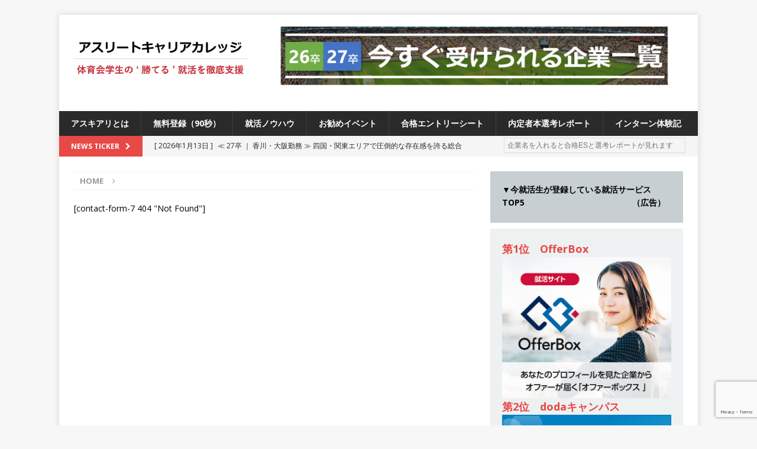

--- FILE ---
content_type: text/html; charset=UTF-8
request_url: https://athletes55.net/20181203_ufj_web/
body_size: 17805
content:
<!DOCTYPE html>
<html class="no-js mh-one-sb" lang="ja">
    <head>
		<script data-ad-client="ca-pub-8075080590639584" async src="https://pagead2.googlesyndication.com/pagead/js/adsbygoogle.js"></script>
		<!-- Global site tag (gtag.js) - Google Analytics -->
<script async src="https://www.googletagmanager.com/gtag/js?id=UA-108716917-1"></script>
<script>
  window.dataLayer = window.dataLayer || [];
  function gtag(){dataLayer.push(arguments);}
  gtag('js', new Date());

  gtag('config', 'UA-108716917-1');
</script>
        <meta charset="UTF-8">
        <meta name="viewport" content="width=device-width, initial-scale=1.0">
        <link rel="profile" href="http://gmpg.org/xfn/11" />
        <link rel="pingback" href="https://athletes55.net/xmlrpc.php" />
        <title></title>
<meta name='robots' content='max-image-preview:large' />
<link rel='dns-prefetch' href='//www.google.com' />
<link rel='dns-prefetch' href='//fonts.googleapis.com' />
<link rel="alternate" type="application/rss+xml" title=" &raquo; フィード" href="https://athletes55.net/feed/" />
<link rel="alternate" type="application/rss+xml" title=" &raquo; コメントフィード" href="https://athletes55.net/comments/feed/" />
<script type="text/javascript">
/* <![CDATA[ */
window._wpemojiSettings = {"baseUrl":"https:\/\/s.w.org\/images\/core\/emoji\/15.0.3\/72x72\/","ext":".png","svgUrl":"https:\/\/s.w.org\/images\/core\/emoji\/15.0.3\/svg\/","svgExt":".svg","source":{"concatemoji":"https:\/\/athletes55.net\/wp-includes\/js\/wp-emoji-release.min.js?ver=6.5.7"}};
/*! This file is auto-generated */
!function(i,n){var o,s,e;function c(e){try{var t={supportTests:e,timestamp:(new Date).valueOf()};sessionStorage.setItem(o,JSON.stringify(t))}catch(e){}}function p(e,t,n){e.clearRect(0,0,e.canvas.width,e.canvas.height),e.fillText(t,0,0);var t=new Uint32Array(e.getImageData(0,0,e.canvas.width,e.canvas.height).data),r=(e.clearRect(0,0,e.canvas.width,e.canvas.height),e.fillText(n,0,0),new Uint32Array(e.getImageData(0,0,e.canvas.width,e.canvas.height).data));return t.every(function(e,t){return e===r[t]})}function u(e,t,n){switch(t){case"flag":return n(e,"\ud83c\udff3\ufe0f\u200d\u26a7\ufe0f","\ud83c\udff3\ufe0f\u200b\u26a7\ufe0f")?!1:!n(e,"\ud83c\uddfa\ud83c\uddf3","\ud83c\uddfa\u200b\ud83c\uddf3")&&!n(e,"\ud83c\udff4\udb40\udc67\udb40\udc62\udb40\udc65\udb40\udc6e\udb40\udc67\udb40\udc7f","\ud83c\udff4\u200b\udb40\udc67\u200b\udb40\udc62\u200b\udb40\udc65\u200b\udb40\udc6e\u200b\udb40\udc67\u200b\udb40\udc7f");case"emoji":return!n(e,"\ud83d\udc26\u200d\u2b1b","\ud83d\udc26\u200b\u2b1b")}return!1}function f(e,t,n){var r="undefined"!=typeof WorkerGlobalScope&&self instanceof WorkerGlobalScope?new OffscreenCanvas(300,150):i.createElement("canvas"),a=r.getContext("2d",{willReadFrequently:!0}),o=(a.textBaseline="top",a.font="600 32px Arial",{});return e.forEach(function(e){o[e]=t(a,e,n)}),o}function t(e){var t=i.createElement("script");t.src=e,t.defer=!0,i.head.appendChild(t)}"undefined"!=typeof Promise&&(o="wpEmojiSettingsSupports",s=["flag","emoji"],n.supports={everything:!0,everythingExceptFlag:!0},e=new Promise(function(e){i.addEventListener("DOMContentLoaded",e,{once:!0})}),new Promise(function(t){var n=function(){try{var e=JSON.parse(sessionStorage.getItem(o));if("object"==typeof e&&"number"==typeof e.timestamp&&(new Date).valueOf()<e.timestamp+604800&&"object"==typeof e.supportTests)return e.supportTests}catch(e){}return null}();if(!n){if("undefined"!=typeof Worker&&"undefined"!=typeof OffscreenCanvas&&"undefined"!=typeof URL&&URL.createObjectURL&&"undefined"!=typeof Blob)try{var e="postMessage("+f.toString()+"("+[JSON.stringify(s),u.toString(),p.toString()].join(",")+"));",r=new Blob([e],{type:"text/javascript"}),a=new Worker(URL.createObjectURL(r),{name:"wpTestEmojiSupports"});return void(a.onmessage=function(e){c(n=e.data),a.terminate(),t(n)})}catch(e){}c(n=f(s,u,p))}t(n)}).then(function(e){for(var t in e)n.supports[t]=e[t],n.supports.everything=n.supports.everything&&n.supports[t],"flag"!==t&&(n.supports.everythingExceptFlag=n.supports.everythingExceptFlag&&n.supports[t]);n.supports.everythingExceptFlag=n.supports.everythingExceptFlag&&!n.supports.flag,n.DOMReady=!1,n.readyCallback=function(){n.DOMReady=!0}}).then(function(){return e}).then(function(){var e;n.supports.everything||(n.readyCallback(),(e=n.source||{}).concatemoji?t(e.concatemoji):e.wpemoji&&e.twemoji&&(t(e.twemoji),t(e.wpemoji)))}))}((window,document),window._wpemojiSettings);
/* ]]> */
</script>
<style id='wp-emoji-styles-inline-css' type='text/css'>

	img.wp-smiley, img.emoji {
		display: inline !important;
		border: none !important;
		box-shadow: none !important;
		height: 1em !important;
		width: 1em !important;
		margin: 0 0.07em !important;
		vertical-align: -0.1em !important;
		background: none !important;
		padding: 0 !important;
	}
</style>
<link rel='stylesheet' id='wp-block-library-css' href='https://athletes55.net/wp-includes/css/dist/block-library/style.min.css?ver=6.5.7' type='text/css' media='all' />
<style id='classic-theme-styles-inline-css' type='text/css'>
/*! This file is auto-generated */
.wp-block-button__link{color:#fff;background-color:#32373c;border-radius:9999px;box-shadow:none;text-decoration:none;padding:calc(.667em + 2px) calc(1.333em + 2px);font-size:1.125em}.wp-block-file__button{background:#32373c;color:#fff;text-decoration:none}
</style>
<style id='global-styles-inline-css' type='text/css'>
body{--wp--preset--color--black: #000000;--wp--preset--color--cyan-bluish-gray: #abb8c3;--wp--preset--color--white: #ffffff;--wp--preset--color--pale-pink: #f78da7;--wp--preset--color--vivid-red: #cf2e2e;--wp--preset--color--luminous-vivid-orange: #ff6900;--wp--preset--color--luminous-vivid-amber: #fcb900;--wp--preset--color--light-green-cyan: #7bdcb5;--wp--preset--color--vivid-green-cyan: #00d084;--wp--preset--color--pale-cyan-blue: #8ed1fc;--wp--preset--color--vivid-cyan-blue: #0693e3;--wp--preset--color--vivid-purple: #9b51e0;--wp--preset--gradient--vivid-cyan-blue-to-vivid-purple: linear-gradient(135deg,rgba(6,147,227,1) 0%,rgb(155,81,224) 100%);--wp--preset--gradient--light-green-cyan-to-vivid-green-cyan: linear-gradient(135deg,rgb(122,220,180) 0%,rgb(0,208,130) 100%);--wp--preset--gradient--luminous-vivid-amber-to-luminous-vivid-orange: linear-gradient(135deg,rgba(252,185,0,1) 0%,rgba(255,105,0,1) 100%);--wp--preset--gradient--luminous-vivid-orange-to-vivid-red: linear-gradient(135deg,rgba(255,105,0,1) 0%,rgb(207,46,46) 100%);--wp--preset--gradient--very-light-gray-to-cyan-bluish-gray: linear-gradient(135deg,rgb(238,238,238) 0%,rgb(169,184,195) 100%);--wp--preset--gradient--cool-to-warm-spectrum: linear-gradient(135deg,rgb(74,234,220) 0%,rgb(151,120,209) 20%,rgb(207,42,186) 40%,rgb(238,44,130) 60%,rgb(251,105,98) 80%,rgb(254,248,76) 100%);--wp--preset--gradient--blush-light-purple: linear-gradient(135deg,rgb(255,206,236) 0%,rgb(152,150,240) 100%);--wp--preset--gradient--blush-bordeaux: linear-gradient(135deg,rgb(254,205,165) 0%,rgb(254,45,45) 50%,rgb(107,0,62) 100%);--wp--preset--gradient--luminous-dusk: linear-gradient(135deg,rgb(255,203,112) 0%,rgb(199,81,192) 50%,rgb(65,88,208) 100%);--wp--preset--gradient--pale-ocean: linear-gradient(135deg,rgb(255,245,203) 0%,rgb(182,227,212) 50%,rgb(51,167,181) 100%);--wp--preset--gradient--electric-grass: linear-gradient(135deg,rgb(202,248,128) 0%,rgb(113,206,126) 100%);--wp--preset--gradient--midnight: linear-gradient(135deg,rgb(2,3,129) 0%,rgb(40,116,252) 100%);--wp--preset--font-size--small: 13px;--wp--preset--font-size--medium: 20px;--wp--preset--font-size--large: 36px;--wp--preset--font-size--x-large: 42px;--wp--preset--spacing--20: 0.44rem;--wp--preset--spacing--30: 0.67rem;--wp--preset--spacing--40: 1rem;--wp--preset--spacing--50: 1.5rem;--wp--preset--spacing--60: 2.25rem;--wp--preset--spacing--70: 3.38rem;--wp--preset--spacing--80: 5.06rem;--wp--preset--shadow--natural: 6px 6px 9px rgba(0, 0, 0, 0.2);--wp--preset--shadow--deep: 12px 12px 50px rgba(0, 0, 0, 0.4);--wp--preset--shadow--sharp: 6px 6px 0px rgba(0, 0, 0, 0.2);--wp--preset--shadow--outlined: 6px 6px 0px -3px rgba(255, 255, 255, 1), 6px 6px rgba(0, 0, 0, 1);--wp--preset--shadow--crisp: 6px 6px 0px rgba(0, 0, 0, 1);}:where(.is-layout-flex){gap: 0.5em;}:where(.is-layout-grid){gap: 0.5em;}body .is-layout-flex{display: flex;}body .is-layout-flex{flex-wrap: wrap;align-items: center;}body .is-layout-flex > *{margin: 0;}body .is-layout-grid{display: grid;}body .is-layout-grid > *{margin: 0;}:where(.wp-block-columns.is-layout-flex){gap: 2em;}:where(.wp-block-columns.is-layout-grid){gap: 2em;}:where(.wp-block-post-template.is-layout-flex){gap: 1.25em;}:where(.wp-block-post-template.is-layout-grid){gap: 1.25em;}.has-black-color{color: var(--wp--preset--color--black) !important;}.has-cyan-bluish-gray-color{color: var(--wp--preset--color--cyan-bluish-gray) !important;}.has-white-color{color: var(--wp--preset--color--white) !important;}.has-pale-pink-color{color: var(--wp--preset--color--pale-pink) !important;}.has-vivid-red-color{color: var(--wp--preset--color--vivid-red) !important;}.has-luminous-vivid-orange-color{color: var(--wp--preset--color--luminous-vivid-orange) !important;}.has-luminous-vivid-amber-color{color: var(--wp--preset--color--luminous-vivid-amber) !important;}.has-light-green-cyan-color{color: var(--wp--preset--color--light-green-cyan) !important;}.has-vivid-green-cyan-color{color: var(--wp--preset--color--vivid-green-cyan) !important;}.has-pale-cyan-blue-color{color: var(--wp--preset--color--pale-cyan-blue) !important;}.has-vivid-cyan-blue-color{color: var(--wp--preset--color--vivid-cyan-blue) !important;}.has-vivid-purple-color{color: var(--wp--preset--color--vivid-purple) !important;}.has-black-background-color{background-color: var(--wp--preset--color--black) !important;}.has-cyan-bluish-gray-background-color{background-color: var(--wp--preset--color--cyan-bluish-gray) !important;}.has-white-background-color{background-color: var(--wp--preset--color--white) !important;}.has-pale-pink-background-color{background-color: var(--wp--preset--color--pale-pink) !important;}.has-vivid-red-background-color{background-color: var(--wp--preset--color--vivid-red) !important;}.has-luminous-vivid-orange-background-color{background-color: var(--wp--preset--color--luminous-vivid-orange) !important;}.has-luminous-vivid-amber-background-color{background-color: var(--wp--preset--color--luminous-vivid-amber) !important;}.has-light-green-cyan-background-color{background-color: var(--wp--preset--color--light-green-cyan) !important;}.has-vivid-green-cyan-background-color{background-color: var(--wp--preset--color--vivid-green-cyan) !important;}.has-pale-cyan-blue-background-color{background-color: var(--wp--preset--color--pale-cyan-blue) !important;}.has-vivid-cyan-blue-background-color{background-color: var(--wp--preset--color--vivid-cyan-blue) !important;}.has-vivid-purple-background-color{background-color: var(--wp--preset--color--vivid-purple) !important;}.has-black-border-color{border-color: var(--wp--preset--color--black) !important;}.has-cyan-bluish-gray-border-color{border-color: var(--wp--preset--color--cyan-bluish-gray) !important;}.has-white-border-color{border-color: var(--wp--preset--color--white) !important;}.has-pale-pink-border-color{border-color: var(--wp--preset--color--pale-pink) !important;}.has-vivid-red-border-color{border-color: var(--wp--preset--color--vivid-red) !important;}.has-luminous-vivid-orange-border-color{border-color: var(--wp--preset--color--luminous-vivid-orange) !important;}.has-luminous-vivid-amber-border-color{border-color: var(--wp--preset--color--luminous-vivid-amber) !important;}.has-light-green-cyan-border-color{border-color: var(--wp--preset--color--light-green-cyan) !important;}.has-vivid-green-cyan-border-color{border-color: var(--wp--preset--color--vivid-green-cyan) !important;}.has-pale-cyan-blue-border-color{border-color: var(--wp--preset--color--pale-cyan-blue) !important;}.has-vivid-cyan-blue-border-color{border-color: var(--wp--preset--color--vivid-cyan-blue) !important;}.has-vivid-purple-border-color{border-color: var(--wp--preset--color--vivid-purple) !important;}.has-vivid-cyan-blue-to-vivid-purple-gradient-background{background: var(--wp--preset--gradient--vivid-cyan-blue-to-vivid-purple) !important;}.has-light-green-cyan-to-vivid-green-cyan-gradient-background{background: var(--wp--preset--gradient--light-green-cyan-to-vivid-green-cyan) !important;}.has-luminous-vivid-amber-to-luminous-vivid-orange-gradient-background{background: var(--wp--preset--gradient--luminous-vivid-amber-to-luminous-vivid-orange) !important;}.has-luminous-vivid-orange-to-vivid-red-gradient-background{background: var(--wp--preset--gradient--luminous-vivid-orange-to-vivid-red) !important;}.has-very-light-gray-to-cyan-bluish-gray-gradient-background{background: var(--wp--preset--gradient--very-light-gray-to-cyan-bluish-gray) !important;}.has-cool-to-warm-spectrum-gradient-background{background: var(--wp--preset--gradient--cool-to-warm-spectrum) !important;}.has-blush-light-purple-gradient-background{background: var(--wp--preset--gradient--blush-light-purple) !important;}.has-blush-bordeaux-gradient-background{background: var(--wp--preset--gradient--blush-bordeaux) !important;}.has-luminous-dusk-gradient-background{background: var(--wp--preset--gradient--luminous-dusk) !important;}.has-pale-ocean-gradient-background{background: var(--wp--preset--gradient--pale-ocean) !important;}.has-electric-grass-gradient-background{background: var(--wp--preset--gradient--electric-grass) !important;}.has-midnight-gradient-background{background: var(--wp--preset--gradient--midnight) !important;}.has-small-font-size{font-size: var(--wp--preset--font-size--small) !important;}.has-medium-font-size{font-size: var(--wp--preset--font-size--medium) !important;}.has-large-font-size{font-size: var(--wp--preset--font-size--large) !important;}.has-x-large-font-size{font-size: var(--wp--preset--font-size--x-large) !important;}
.wp-block-navigation a:where(:not(.wp-element-button)){color: inherit;}
:where(.wp-block-post-template.is-layout-flex){gap: 1.25em;}:where(.wp-block-post-template.is-layout-grid){gap: 1.25em;}
:where(.wp-block-columns.is-layout-flex){gap: 2em;}:where(.wp-block-columns.is-layout-grid){gap: 2em;}
.wp-block-pullquote{font-size: 1.5em;line-height: 1.6;}
</style>
<link rel='stylesheet' id='contact-form-7-css' href='https://athletes55.net/wp-content/plugins/contact-form-7/includes/css/styles.css?ver=5.1.7' type='text/css' media='all' />
<link rel='stylesheet' id='contact-form-7-confirm-css' href='https://athletes55.net/wp-content/plugins/contact-form-7-add-confirm/includes/css/styles.css?ver=5.1' type='text/css' media='all' />
<link rel='stylesheet' id='swpm.common-css' href='https://athletes55.net/wp-content/plugins/simple-membership/css/swpm.common.css?ver=6.5.7' type='text/css' media='all' />
<link rel='stylesheet' id='swpm-form-builder-css-css' href='https://athletes55.net/wp-content/plugins/swpm-form-builder/css/swpm-form-builder.css?ver=20140412' type='text/css' media='all' />
<link rel='stylesheet' id='swpm-jqueryui-css-css' href='https://athletes55.net/wp-content/plugins/swpm-form-builder/css/smoothness/jquery-ui-1.10.3.min.css?ver=20131203' type='text/css' media='all' />
<link rel='stylesheet' id='mh-magazine-css' href='https://athletes55.net/wp-content/themes/mh-magazine/style.css?ver=6.5.7' type='text/css' media='all' />
<link rel='stylesheet' id='mh-magazine-child-css' href='https://athletes55.net/wp-content/themes/mh-magazine-child/style.css?ver=1.1.0' type='text/css' media='all' />
<link rel='stylesheet' id='mh-font-awesome-css' href='https://athletes55.net/wp-content/themes/mh-magazine/includes/font-awesome.min.css' type='text/css' media='all' />
<link rel='stylesheet' id='mh-google-fonts-css' href='https://fonts.googleapis.com/css?family=Open+Sans:300,400,400italic,600,700' type='text/css' media='all' />
<link rel='stylesheet' id='fancybox-css' href='https://athletes55.net/wp-content/plugins/easy-fancybox/fancybox/1.5.4/jquery.fancybox.min.css?ver=6.5.7' type='text/css' media='screen' />
<style id='fancybox-inline-css' type='text/css'>
#fancybox-outer{background:#ffffff}#fancybox-content{background:#ffffff;border-color:#ffffff;color:#000000;}#fancybox-title,#fancybox-title-float-main{color:#fff}
</style>
<!--n2css--><script type="text/javascript" src="https://athletes55.net/wp-includes/js/jquery/jquery.min.js?ver=3.7.1" id="jquery-core-js"></script>
<script type="text/javascript" src="https://athletes55.net/wp-includes/js/jquery/jquery-migrate.min.js?ver=3.4.1" id="jquery-migrate-js"></script>
<script type="text/javascript" src="https://athletes55.net/wp-content/themes/mh-magazine/js/scripts.js?ver=6.5.7" id="mh-scripts-js"></script>
<link rel="https://api.w.org/" href="https://athletes55.net/wp-json/" /><link rel="alternate" type="application/json" href="https://athletes55.net/wp-json/wp/v2/pages/11533" /><link rel="EditURI" type="application/rsd+xml" title="RSD" href="https://athletes55.net/xmlrpc.php?rsd" />
<meta name="generator" content="WordPress 6.5.7" />
<link rel="canonical" href="https://athletes55.net/20181203_ufj_web/" />
<link rel='shortlink' href='https://athletes55.net/?p=11533' />
<link rel="alternate" type="application/json+oembed" href="https://athletes55.net/wp-json/oembed/1.0/embed?url=https%3A%2F%2Fathletes55.net%2F20181203_ufj_web%2F" />
<link rel="alternate" type="text/xml+oembed" href="https://athletes55.net/wp-json/oembed/1.0/embed?url=https%3A%2F%2Fathletes55.net%2F20181203_ufj_web%2F&#038;format=xml" />
<!-- <meta name="swpm" version="4.6.2" /> -->
<!--[if lt IE 9]>
<script src="https://athletes55.net/wp-content/themes/mh-magazine/js/css3-mediaqueries.js"></script>
<![endif]-->
<script src="https://ajaxzip3.github.io/ajaxzip3.js" charset="UTF-8"></script>
<script type="text/javascript">
    jQuery(function(){
        jQuery('#zip').keyup(function(event){
            AjaxZip3.zip2addr(this,'','address','address');
        })
    })
</script>


<script>
window.addEventListener('load', function(){
  var linktags=[ '#menu-navi a', '#menu-footer a' , 'div.mh-custom-posts-thumb a','header.mh-custom-posts-header a','#mh-ticker-loop-bottom a', 'div.mh-loop-thumb a', 'header.mh-loop-header a' , 'div.mh-related-wrap a', 'div.mh-post-nav-next a', 'div.mh-post-nav-prev a' ];
    for (var i in linktags ){
      var links = document.querySelectorAll(linktags[i]);
      for (var j in links) {
          var linkstr= links[j].href + '';
          if ( ! linkstr.match(/#main-content/) ) {
              links[j].href=linkstr+'#main-content';
          }
      }
  }
});	
</script>
		
	</head>
	<body id="mh-mobile" class="page-template-default page page-id-11533 wp-custom-logo mh-boxed-layout mh-right-sb mh-loop-layout1 mh-widget-layout1">
<div class="mh-container mh-container-outer">
<div class="mh-header-nav-mobile clearfix"></div>
	<div class="mh-preheader">
    	<div class="mh-container mh-container-inner mh-row clearfix">
							<div class="mh-header-bar-content mh-header-bar-top-left mh-col-2-3 clearfix">
					
				</div>

										<div class="mh-header-bar-content mh-header-bar-top-right mh-col-1-3 clearfix">
									</div>
					</div>
	</div>
<header class="mh-header">
	<div class="mh-container mh-container-inner clearfix">
		<div class="mh-custom-header clearfix">
<div class="mh-header-columns mh-row clearfix">
<div class="mh-col-1-3 mh-site-identity">
<div class="mh-site-logo" role="banner">
<a href="https://athletes55.net/" class="custom-logo-link" rel="home"><img width="1563" height="538" src="https://athletes55.net/wp-content/uploads/2024/10/cbf5b9f60da99bf791c0aa12a770f429.png" class="custom-logo" alt="" decoding="async" fetchpriority="high" srcset="https://athletes55.net/wp-content/uploads/2024/10/cbf5b9f60da99bf791c0aa12a770f429.png 1563w, https://athletes55.net/wp-content/uploads/2024/10/cbf5b9f60da99bf791c0aa12a770f429-300x103.png 300w, https://athletes55.net/wp-content/uploads/2024/10/cbf5b9f60da99bf791c0aa12a770f429-1024x352.png 1024w, https://athletes55.net/wp-content/uploads/2024/10/cbf5b9f60da99bf791c0aa12a770f429-768x264.png 768w, https://athletes55.net/wp-content/uploads/2024/10/cbf5b9f60da99bf791c0aa12a770f429-1536x529.png 1536w" sizes="(max-width: 1563px) 100vw, 1563px" /></a><div class="mh-header-text">
<a class="mh-header-text-link" href="https://athletes55.net/" title="" rel="home">
</a>
</div>
</div>
</div>
<aside class="mh-col-2-3 mh-header-widget-2">
<div id="media_image-30" class="mh-widget mh-header-2 widget_media_image"><a href="https://athletes55.net/category/loveathlete/#main-content"><img width="3485" height="622" src="https://athletes55.net/wp-content/uploads/2025/08/3378fb3942f74547359a41ea0963e5f2.png" class="image wp-image-66309  attachment-full size-full" alt="" style="max-width: 100%; height: auto;" decoding="async" srcset="https://athletes55.net/wp-content/uploads/2025/08/3378fb3942f74547359a41ea0963e5f2.png 3485w, https://athletes55.net/wp-content/uploads/2025/08/3378fb3942f74547359a41ea0963e5f2-300x54.png 300w, https://athletes55.net/wp-content/uploads/2025/08/3378fb3942f74547359a41ea0963e5f2-1024x183.png 1024w, https://athletes55.net/wp-content/uploads/2025/08/3378fb3942f74547359a41ea0963e5f2-768x137.png 768w, https://athletes55.net/wp-content/uploads/2025/08/3378fb3942f74547359a41ea0963e5f2-1536x274.png 1536w, https://athletes55.net/wp-content/uploads/2025/08/3378fb3942f74547359a41ea0963e5f2-2048x366.png 2048w" sizes="(max-width: 3485px) 100vw, 3485px" /></a></div></aside>
</div>
</div>
	</div>
	<div class="mh-main-nav-wrap">
		<nav class="mh-navigation mh-main-nav mh-container mh-container-inner clearfix">
			<div class="menu-navi-container"><ul id="menu-navi" class="menu"><li id="menu-item-339" class="menu-item menu-item-type-post_type menu-item-object-page menu-item-339"><a href="https://athletes55.net/about-us/">アスキアリとは</a></li>
<li id="menu-item-1576" class="menu-item menu-item-type-post_type menu-item-object-page menu-item-1576"><a href="https://athletes55.net/registration/">無料登録（90秒）</a></li>
<li id="menu-item-41726" class="menu-item menu-item-type-taxonomy menu-item-object-category menu-item-41726"><a href="https://athletes55.net/category/knowhow/">就活ノウハウ</a></li>
<li id="menu-item-2008" class="menu-item menu-item-type-taxonomy menu-item-object-category menu-item-2008"><a href="https://athletes55.net/category/events/">お勧めイベント</a></li>
<li id="menu-item-8732" class="menu-item menu-item-type-post_type menu-item-object-page menu-item-8732"><a href="https://athletes55.net/passes/">合格エントリーシート</a></li>
<li id="menu-item-32874" class="menu-item menu-item-type-post_type menu-item-object-page menu-item-32874"><a href="https://athletes55.net/pass/">内定者本選考レポート</a></li>
<li id="menu-item-41769" class="menu-item menu-item-type-post_type menu-item-object-page menu-item-41769"><a href="https://athletes55.net/intern/">インターン体験記</a></li>
</ul></div>		</nav>
	</div>
	    <div class="entry-btn">
        <button class="btn btn-2 btn-2g"><a href="/registration/#main-content">無料登録する</a></button>
    </div>

</header>
	<div class="mh-subheader">
		<div class="mh-container mh-container-inner mh-row clearfix">
							<div class="mh-header-bar-content mh-header-bar-bottom-left mh-col-2-3 clearfix">
											<div class="mh-header-ticker mh-header-ticker-bottom">
							<div class="mh-ticker-bottom">
			<div class="mh-ticker-title mh-ticker-title-bottom">
			News Ticker<i class="fa fa-chevron-right"></i>		</div>
		<div class="mh-ticker-content mh-ticker-content-bottom">
		<ul id="mh-ticker-loop-bottom">				<li class="mh-ticker-item mh-ticker-item-bottom">
					<a href="https://athletes55.net/loveathlete/godaweb_entry_2027/" title="≪ 27卒 ｜ 香川・大阪勤務 ≫ 四国・関東エリアで圧倒的な存在感を誇る総合建設会社（ゼネコン） ｜ 充実の福利厚生・資格手当・資格取得支援制度あり ｜ 年間休日123日 ｜ 創立以来74年間黒字経営 ｜ 合田工務店">
						<span class="mh-ticker-item-date mh-ticker-item-date-bottom">
                        	[ 2026年1月13日 ]                        </span>
						<span class="mh-ticker-item-title mh-ticker-item-title-bottom">
							≪ 27卒 ｜ 香川・大阪勤務 ≫ 四国・関東エリアで圧倒的な存在感を誇る総合建設会社（ゼネコン） ｜ 充実の福利厚生・資格手当・資格取得支援制度あり ｜ 年間休日123日 ｜ 創立以来74年間黒字経営 ｜ 合田工務店						</span>
						<span class="mh-ticker-item-cat mh-ticker-item-cat-bottom">
							<i class="fa fa-caret-right"></i>
														体育会積極採用企業						</span>
					</a>
				</li>				<li class="mh-ticker-item mh-ticker-item-bottom">
					<a href="https://athletes55.net/events/cdc_showli_entry_20260224/" title="≪ 27卒 ｜ 先着5名 ≫ 業界・会社選びの視点をコンサルのレジェンドから学べる ｜ 昨年1年で350名動員の超人気セミナーに &#8220;無抽選で参加&#8221; 確約!! ｜ 2.24＠京都 四条駅近辺">
						<span class="mh-ticker-item-date mh-ticker-item-date-bottom">
                        	[ 2026年1月6日 ]                        </span>
						<span class="mh-ticker-item-title mh-ticker-item-title-bottom">
							≪ 27卒 ｜ 先着5名 ≫ 業界・会社選びの視点をコンサルのレジェンドから学べる ｜ 昨年1年で350名動員の超人気セミナーに &#8220;無抽選で参加&#8221; 確約!! ｜ 2.24＠京都 四条駅近辺						</span>
						<span class="mh-ticker-item-cat mh-ticker-item-cat-bottom">
							<i class="fa fa-caret-right"></i>
														お勧めイベント						</span>
					</a>
				</li>				<li class="mh-ticker-item mh-ticker-item-bottom">
					<a href="https://athletes55.net/events/cdc_achievement_entry_202601/" title="≪ 27卒 ｜ 大好評の為追加開催!! ｜ 志望度不問 ≫ スポーツ業界に深く関わる人材教育のプロから、就活に勝つ逆算的思考を学べる ｜ 働きがいのある会社第1位の超人気企業!! ｜ アチーブメント内定直結型説明会＠Zoom">
						<span class="mh-ticker-item-date mh-ticker-item-date-bottom">
                        	[ 2025年12月25日 ]                        </span>
						<span class="mh-ticker-item-title mh-ticker-item-title-bottom">
							≪ 27卒 ｜ 大好評の為追加開催!! ｜ 志望度不問 ≫ スポーツ業界に深く関わる人材教育のプロから、就活に勝つ逆算的思考を学べる ｜ 働きがいのある会社第1位の超人気企業!! ｜ アチーブメント内定直結型説明会＠Zoom						</span>
						<span class="mh-ticker-item-cat mh-ticker-item-cat-bottom">
							<i class="fa fa-caret-right"></i>
														お勧めイベント						</span>
					</a>
				</li>				<li class="mh-ticker-item mh-ticker-item-bottom">
					<a href="https://athletes55.net/events/awseminar_fp_entry_2026/" title="【 26卒 】 来春から社会人になるあなたへ ｜ 知らないと損する“お金の基礎”をまとめて習得！ ｜ 社会人スタートダッシュ マネーセミナー ｜ 予約フォーム ｜ アスキャリ主催">
						<span class="mh-ticker-item-date mh-ticker-item-date-bottom">
                        	[ 2025年11月25日 ]                        </span>
						<span class="mh-ticker-item-title mh-ticker-item-title-bottom">
							【 26卒 】 来春から社会人になるあなたへ ｜ 知らないと損する“お金の基礎”をまとめて習得！ ｜ 社会人スタートダッシュ マネーセミナー ｜ 予約フォーム ｜ アスキャリ主催						</span>
						<span class="mh-ticker-item-cat mh-ticker-item-cat-bottom">
							<i class="fa fa-caret-right"></i>
														お勧めイベント						</span>
					</a>
				</li>				<li class="mh-ticker-item mh-ticker-item-bottom">
					<a href="https://athletes55.net/loveathlete/entry_2026/" title="【 2026卒 】今すぐ受けられる優良企業一覧（16社）">
						<span class="mh-ticker-item-date mh-ticker-item-date-bottom">
                        	[ 2025年9月9日 ]                        </span>
						<span class="mh-ticker-item-title mh-ticker-item-title-bottom">
							【 2026卒 】今すぐ受けられる優良企業一覧（16社）<!--★件数更新★-->						</span>
						<span class="mh-ticker-item-cat mh-ticker-item-cat-bottom">
							<i class="fa fa-caret-right"></i>
														体育会積極採用企業						</span>
					</a>
				</li>				<li class="mh-ticker-item mh-ticker-item-bottom">
					<a href="https://athletes55.net/loveathlete/entry_2027/" title="≪ 2027卒 ≫ 今すぐ受けられる優良企業一覧（30社）">
						<span class="mh-ticker-item-date mh-ticker-item-date-bottom">
                        	[ 2025年9月9日 ]                        </span>
						<span class="mh-ticker-item-title mh-ticker-item-title-bottom">
							≪ 2027卒 ≫ 今すぐ受けられる優良企業一覧（30社）<!--★件数更新★-->						</span>
						<span class="mh-ticker-item-cat mh-ticker-item-cat-bottom">
							<i class="fa fa-caret-right"></i>
														体育会積極採用企業						</span>
					</a>
				</li>				<li class="mh-ticker-item mh-ticker-item-bottom">
					<a href="https://athletes55.net/events/consultation_entry_2026/" title="【26卒（現4年生）】アスキャリ個人相談｜予約フォーム">
						<span class="mh-ticker-item-date mh-ticker-item-date-bottom">
                        	[ 2025年9月9日 ]                        </span>
						<span class="mh-ticker-item-title mh-ticker-item-title-bottom">
							【26卒（現4年生）】アスキャリ個人相談｜予約フォーム						</span>
						<span class="mh-ticker-item-cat mh-ticker-item-cat-bottom">
							<i class="fa fa-caret-right"></i>
														お勧めイベント						</span>
					</a>
				</li>				<li class="mh-ticker-item mh-ticker-item-bottom">
					<a href="https://athletes55.net/loveathlete/sumitomoosaka_entry_2027/" title="≪ 27卒 ｜ アスキャリから応募でES自動合格!! ≫セメント3大大手企業のうちの1社 ｜ インフラ・光電子など6事業で業績安定の素材メーカー ｜ プライム上場 ｜ 年間休日125日 ｜ 住友大阪セメント">
						<span class="mh-ticker-item-date mh-ticker-item-date-bottom">
                        	[ 2025年9月8日 ]                        </span>
						<span class="mh-ticker-item-title mh-ticker-item-title-bottom">
							≪ 27卒 ｜ アスキャリから応募でES自動合格!! ≫セメント3大大手企業のうちの1社 ｜ インフラ・光電子など6事業で業績安定の素材メーカー ｜ プライム上場 ｜ 年間休日125日 ｜ 住友大阪セメント						</span>
						<span class="mh-ticker-item-cat mh-ticker-item-cat-bottom">
							<i class="fa fa-caret-right"></i>
														体育会積極採用企業						</span>
					</a>
				</li>				<li class="mh-ticker-item mh-ticker-item-bottom">
					<a href="https://athletes55.net/loveathlete/cartaholdings_entry_2027/" title="≪ 27卒 ≫ NTTドコモグループと電通グループの傘下 ｜ 初任給40万 ｜ 人より速く、高い成長を求める人には超魅力的な挑戦環境!! ｜ 日本で初めてインターネット広告事業を始めたパイオニア企業 ｜ CARTA HOLDINGS">
						<span class="mh-ticker-item-date mh-ticker-item-date-bottom">
                        	[ 2025年8月9日 ]                        </span>
						<span class="mh-ticker-item-title mh-ticker-item-title-bottom">
							≪ 27卒 ≫ NTTドコモグループと電通グループの傘下 ｜ 初任給40万 ｜ 人より速く、高い成長を求める人には超魅力的な挑戦環境!! ｜ 日本で初めてインターネット広告事業を始めたパイオニア企業 ｜ CARTA HOLDINGS						</span>
						<span class="mh-ticker-item-cat mh-ticker-item-cat-bottom">
							<i class="fa fa-caret-right"></i>
														体育会積極採用企業						</span>
					</a>
				</li>				<li class="mh-ticker-item mh-ticker-item-bottom">
					<a href="https://athletes55.net/loveathlete/kikuchikensetsu_entry_2027/" title="≪ 27卒 ｜ 東京勤務・転勤なし ≫ 国際大会開催の競技場を設計から施工まで単独受注!! ｜ 初任給40万 ｜ 業界では珍しい土日祝完全休み ｜ 年間休日128日 ｜ 菊池建設">
						<span class="mh-ticker-item-date mh-ticker-item-date-bottom">
                        	[ 2025年8月8日 ]                        </span>
						<span class="mh-ticker-item-title mh-ticker-item-title-bottom">
							≪ 27卒 ｜ 東京勤務・転勤なし ≫ 国際大会開催の競技場を設計から施工まで単独受注!! ｜ 初任給40万 ｜ 業界では珍しい土日祝完全休み ｜ 年間休日128日 ｜ 菊池建設						</span>
						<span class="mh-ticker-item-cat mh-ticker-item-cat-bottom">
							<i class="fa fa-caret-right"></i>
														体育会積極採用企業						</span>
					</a>
				</li>				<li class="mh-ticker-item mh-ticker-item-bottom">
					<a href="https://athletes55.net/loveathlete/taiyokogyo_entry_2027/" title="≪ 27卒 ≫ アスキヤリからの応募者はES自動合格!! ｜ 国内リーディングカンパニー ｜ 東京ドームの屋根を作る膜加工メーカー ｜ 年間休日123日以上 ｜ 土日完全休み ｜ 太陽工業">
						<span class="mh-ticker-item-date mh-ticker-item-date-bottom">
                        	[ 2025年8月8日 ]                        </span>
						<span class="mh-ticker-item-title mh-ticker-item-title-bottom">
							≪ 27卒 ≫ アスキヤリからの応募者はES自動合格!! ｜ 国内リーディングカンパニー ｜ 東京ドームの屋根を作る膜加工メーカー ｜ 年間休日123日以上 ｜ 土日完全休み ｜ 太陽工業						</span>
						<span class="mh-ticker-item-cat mh-ticker-item-cat-bottom">
							<i class="fa fa-caret-right"></i>
														体育会積極採用企業						</span>
					</a>
				</li>				<li class="mh-ticker-item mh-ticker-item-bottom">
					<a href="https://athletes55.net/loveathlete/daikeniki_entry_2027/" title="≪ 27卒 ≫ 国内シェアNo.1の医療機器メーカー ｜ 特許多数のオリジナルブランド保有 ｜ スタンダード上場 ｜ 年間休日127日 ｜ 残業わずか7.4時間 ｜ 大研医器">
						<span class="mh-ticker-item-date mh-ticker-item-date-bottom">
                        	[ 2025年8月8日 ]                        </span>
						<span class="mh-ticker-item-title mh-ticker-item-title-bottom">
							≪ 27卒 ≫ 国内シェアNo.1の医療機器メーカー ｜ 特許多数のオリジナルブランド保有 ｜ スタンダード上場 ｜ 年間休日127日 ｜ 残業わずか7.4時間 ｜ 大研医器						</span>
						<span class="mh-ticker-item-cat mh-ticker-item-cat-bottom">
							<i class="fa fa-caret-right"></i>
														体育会積極採用企業						</span>
					</a>
				</li>				<li class="mh-ticker-item mh-ticker-item-bottom">
					<a href="https://athletes55.net/loveathlete/pmg_entry_2027/" title="≪ 27卒 ≫モルガン・スタンレーからも高く評価される信頼性バツグンの企業 ｜ 中小企業への資金調達などのサポートを行う ｜ 2年目で年収1,000万も狙える ｜ 土日祝休み ｜ ピーエムジー">
						<span class="mh-ticker-item-date mh-ticker-item-date-bottom">
                        	[ 2025年8月8日 ]                        </span>
						<span class="mh-ticker-item-title mh-ticker-item-title-bottom">
							≪ 27卒 ≫モルガン・スタンレーからも高く評価される信頼性バツグンの企業 ｜ 中小企業への資金調達などのサポートを行う ｜ 2年目で年収1,000万も狙える ｜ 土日祝休み ｜ ピーエムジー						</span>
						<span class="mh-ticker-item-cat mh-ticker-item-cat-bottom">
							<i class="fa fa-caret-right"></i>
														体育会積極採用企業						</span>
					</a>
				</li>				<li class="mh-ticker-item mh-ticker-item-bottom">
					<a href="https://athletes55.net/loveathlete/sakicorp_entry_2027/" title="≪ 27卒 ｜ 東京勤務・転勤なし ≫ Apple製品など社会のインフラを支える電子基板の検査装置の開発・製造・販売を行う ｜ 社会貢献度が非常に高い企業 ｜ 土日祝休み ｜ サキコーポレーション">
						<span class="mh-ticker-item-date mh-ticker-item-date-bottom">
                        	[ 2025年8月8日 ]                        </span>
						<span class="mh-ticker-item-title mh-ticker-item-title-bottom">
							≪ 27卒 ｜ 東京勤務・転勤なし ≫ Apple製品など社会のインフラを支える電子基板の検査装置の開発・製造・販売を行う ｜ 社会貢献度が非常に高い企業 ｜ 土日祝休み ｜ サキコーポレーション						</span>
						<span class="mh-ticker-item-cat mh-ticker-item-cat-bottom">
							<i class="fa fa-caret-right"></i>
														体育会積極採用企業						</span>
					</a>
				</li>				<li class="mh-ticker-item mh-ticker-item-bottom">
					<a href="https://athletes55.net/loveathlete/meiho-est_entry_2027/" title="≪ 27卒 ｜ 東京勤務限定 ≫ 世界No.1の不動産投資市場東京で投資住宅販売をリードする企業 ｜ 土地仕入れから物件販売までを担う ｜ スタンダード上場 ｜ 平均年収809万 ｜ 年間休日127日 ｜ 土日祝完全休み ｜ 明豊エンタープライズ">
						<span class="mh-ticker-item-date mh-ticker-item-date-bottom">
                        	[ 2025年8月8日 ]                        </span>
						<span class="mh-ticker-item-title mh-ticker-item-title-bottom">
							≪ 27卒 ｜ 東京勤務限定 ≫ 世界No.1の不動産投資市場東京で投資住宅販売をリードする企業 ｜ 土地仕入れから物件販売までを担う ｜ スタンダード上場 ｜ 平均年収809万 ｜ 年間休日127日 ｜ 土日祝完全休み ｜ 明豊エンタープライズ						</span>
						<span class="mh-ticker-item-cat mh-ticker-item-cat-bottom">
							<i class="fa fa-caret-right"></i>
														体育会積極採用企業						</span>
					</a>
				</li>				<li class="mh-ticker-item mh-ticker-item-bottom">
					<a href="https://athletes55.net/loveathlete/quants_entry_2027/" title="≪27卒 ｜ 東京勤務≫M&#038;A総合HDグループ ｜ 日本トップレベルの企業へ幅広いコンサルを行う ｜ スタートアップの成長性×大手グループとしての安定性バツグン ｜ 年収500万スタート ｜ 土日祝休み ｜ クオンツ・コンサルティング">
						<span class="mh-ticker-item-date mh-ticker-item-date-bottom">
                        	[ 2025年8月8日 ]                        </span>
						<span class="mh-ticker-item-title mh-ticker-item-title-bottom">
							≪27卒 ｜ 東京勤務≫M&#038;A総合HDグループ ｜ 日本トップレベルの企業へ幅広いコンサルを行う ｜ スタートアップの成長性×大手グループとしての安定性バツグン ｜ 年収500万スタート ｜ 土日祝休み ｜ クオンツ・コンサルティング						</span>
						<span class="mh-ticker-item-cat mh-ticker-item-cat-bottom">
							<i class="fa fa-caret-right"></i>
														体育会積極採用企業						</span>
					</a>
				</li>				<li class="mh-ticker-item mh-ticker-item-bottom">
					<a href="https://athletes55.net/loveathlete/oaksetsubi_entry_2027/" title="≪27卒≫大林グループ ｜ 全国規模の重要施設の建設に携わる ｜ 環境保全や脱炭素社会の実現にも貢献 ｜ 初任給27万+各手当 ｜ 年間休日125日 ｜ オーク設備工業">
						<span class="mh-ticker-item-date mh-ticker-item-date-bottom">
                        	[ 2025年8月8日 ]                        </span>
						<span class="mh-ticker-item-title mh-ticker-item-title-bottom">
							≪27卒≫大林グループ ｜ 全国規模の重要施設の建設に携わる ｜ 環境保全や脱炭素社会の実現にも貢献 ｜ 初任給27万+各手当 ｜ 年間休日125日 ｜ オーク設備工業						</span>
						<span class="mh-ticker-item-cat mh-ticker-item-cat-bottom">
							<i class="fa fa-caret-right"></i>
														体育会積極採用企業						</span>
					</a>
				</li>				<li class="mh-ticker-item mh-ticker-item-bottom">
					<a href="https://athletes55.net/loveathlete/sogo_entry_2027/" title="≪ 27卒 ≫ 需要が伸び続ける安定したリフォーム業界の専門商社 ｜ 大手メーカーとも取引多数!! ｜ 30歳までは個人の成績に関わらず昇給を約束 ｜ ソーゴー">
						<span class="mh-ticker-item-date mh-ticker-item-date-bottom">
                        	[ 2025年8月8日 ]                        </span>
						<span class="mh-ticker-item-title mh-ticker-item-title-bottom">
							≪ 27卒 ≫ 需要が伸び続ける安定したリフォーム業界の専門商社 ｜ 大手メーカーとも取引多数!! ｜ 30歳までは個人の成績に関わらず昇給を約束 ｜ ソーゴー						</span>
						<span class="mh-ticker-item-cat mh-ticker-item-cat-bottom">
							<i class="fa fa-caret-right"></i>
														体育会積極採用企業						</span>
					</a>
				</li>				<li class="mh-ticker-item mh-ticker-item-bottom">
					<a href="https://athletes55.net/loveathlete/proship_entry_2027/" title="≪ 27卒 ｜ 勤務地佐賀 ≫ 国内シェアNo.1 固定資産管理ソフトウェア ｜ 初任給30万 ｜ プライム上場 ｜ 文理不問 ｜ プロシップ">
						<span class="mh-ticker-item-date mh-ticker-item-date-bottom">
                        	[ 2025年8月7日 ]                        </span>
						<span class="mh-ticker-item-title mh-ticker-item-title-bottom">
							≪ 27卒 ｜ 勤務地佐賀 ≫ 国内シェアNo.1 固定資産管理ソフトウェア ｜ 初任給30万 ｜ プライム上場 ｜ 文理不問 ｜ プロシップ						</span>
						<span class="mh-ticker-item-cat mh-ticker-item-cat-bottom">
							<i class="fa fa-caret-right"></i>
														体育会積極採用企業						</span>
					</a>
				</li>				<li class="mh-ticker-item mh-ticker-item-bottom">
					<a href="https://athletes55.net/loveathlete/dalab_entry_2027/" title="≪ 27卒 ｜ 東京勤務・転勤なし ≫ 6期連続200％増収、需要増で今後も安定成長が見込める企業 ｜ データ分析のエキスパートと共にクライアントの課題を解決 ｜ 20代で年収1,000万目指せる ｜ 土日祝完全休み ｜ データアナリティクスラボ">
						<span class="mh-ticker-item-date mh-ticker-item-date-bottom">
                        	[ 2025年8月7日 ]                        </span>
						<span class="mh-ticker-item-title mh-ticker-item-title-bottom">
							≪ 27卒 ｜ 東京勤務・転勤なし ≫ 6期連続200％増収、需要増で今後も安定成長が見込める企業 ｜ データ分析のエキスパートと共にクライアントの課題を解決 ｜ 20代で年収1,000万目指せる ｜ 土日祝完全休み ｜ データアナリティクスラボ						</span>
						<span class="mh-ticker-item-cat mh-ticker-item-cat-bottom">
							<i class="fa fa-caret-right"></i>
														体育会積極採用企業						</span>
					</a>
				</li>				<li class="mh-ticker-item mh-ticker-item-bottom">
					<a href="https://athletes55.net/loveathlete/yasda_entry_2027/" title="≪ 27卒 ｜ 文理不問 ≫ ものづくりの根本を支えるマザーマシンを作るメーカー ｜ 世界で認められる技術を国内にさらに訴求する営業職 ｜ 年間休日121日 ｜ 安田工業">
						<span class="mh-ticker-item-date mh-ticker-item-date-bottom">
                        	[ 2025年8月7日 ]                        </span>
						<span class="mh-ticker-item-title mh-ticker-item-title-bottom">
							≪ 27卒 ｜ 文理不問 ≫ ものづくりの根本を支えるマザーマシンを作るメーカー ｜ 世界で認められる技術を国内にさらに訴求する営業職 ｜ 年間休日121日 ｜ 安田工業						</span>
						<span class="mh-ticker-item-cat mh-ticker-item-cat-bottom">
							<i class="fa fa-caret-right"></i>
														体育会積極採用企業						</span>
					</a>
				</li>				<li class="mh-ticker-item mh-ticker-item-bottom">
					<a href="https://athletes55.net/loveathlete/glip_entry_2027/" title="≪ 27卒 ｜ 横浜勤務・転勤なし ≫ 京急グループ ｜ 大都市横浜を中心に人生設計をサポートする不動産のプロ ｜ 20代で年収1,000万円目指せる!! ｜ スピード感をもって営業スキルを磨ける ｜ グリップ">
						<span class="mh-ticker-item-date mh-ticker-item-date-bottom">
                        	[ 2025年8月7日 ]                        </span>
						<span class="mh-ticker-item-title mh-ticker-item-title-bottom">
							≪ 27卒 ｜ 横浜勤務・転勤なし ≫ 京急グループ ｜ 大都市横浜を中心に人生設計をサポートする不動産のプロ ｜ 20代で年収1,000万円目指せる!! ｜ スピード感をもって営業スキルを磨ける ｜ グリップ						</span>
						<span class="mh-ticker-item-cat mh-ticker-item-cat-bottom">
							<i class="fa fa-caret-right"></i>
														体育会積極採用企業						</span>
					</a>
				</li>				<li class="mh-ticker-item mh-ticker-item-bottom">
					<a href="https://athletes55.net/loveathlete/datax_entry_2027/" title="≪27卒 ｜ 文系IT未経験でもOK≫ 東京勤務・転勤なし ｜ 新卒の3年以内昇進率93％ ｜ IT社会の今まさに求められているベンチャー企業 ｜ 新卒2年目で1,000万円越え目指せる!! ｜ データX">
						<span class="mh-ticker-item-date mh-ticker-item-date-bottom">
                        	[ 2025年8月7日 ]                        </span>
						<span class="mh-ticker-item-title mh-ticker-item-title-bottom">
							≪27卒 ｜ 文系IT未経験でもOK≫ 東京勤務・転勤なし ｜ 新卒の3年以内昇進率93％ ｜ IT社会の今まさに求められているベンチャー企業 ｜ 新卒2年目で1,000万円越え目指せる!! ｜ データX						</span>
						<span class="mh-ticker-item-cat mh-ticker-item-cat-bottom">
							<i class="fa fa-caret-right"></i>
														体育会積極採用企業						</span>
					</a>
				</li>				<li class="mh-ticker-item mh-ticker-item-bottom">
					<a href="https://athletes55.net/loveathlete/gimic_entry_2027/" title="≪27卒≫貴重な業界No.1企業 ｜ スタンダード上場 ｜ 医療機関向け広告・人材営業 ｜ 土日祝休み ｜ 年間休日124日 ｜ ギミック">
						<span class="mh-ticker-item-date mh-ticker-item-date-bottom">
                        	[ 2025年8月7日 ]                        </span>
						<span class="mh-ticker-item-title mh-ticker-item-title-bottom">
							≪27卒≫貴重な業界No.1企業 ｜ スタンダード上場 ｜ 医療機関向け広告・人材営業 ｜ 土日祝休み ｜ 年間休日124日 ｜ ギミック						</span>
						<span class="mh-ticker-item-cat mh-ticker-item-cat-bottom">
							<i class="fa fa-caret-right"></i>
														体育会積極採用企業						</span>
					</a>
				</li>				<li class="mh-ticker-item mh-ticker-item-bottom">
					<a href="https://athletes55.net/loveathlete/ties_entry_2027/" title="≪ 27卒 ｜ 書類選考自動合格!! ≫ じげんグループの売上を牽引する 日本で唯一大手優良メーカーに特化した転職支援の人材会社 ｜ 初任給30万、新卒入社3年目で平均年収778万円 ｜ 大阪・東京・名古屋で初期配属の勤務地指定可能 ｜ タイズ">
						<span class="mh-ticker-item-date mh-ticker-item-date-bottom">
                        	[ 2025年8月7日 ]                        </span>
						<span class="mh-ticker-item-title mh-ticker-item-title-bottom">
							≪ 27卒 ｜ 書類選考自動合格!! ≫ じげんグループの売上を牽引する 日本で唯一大手優良メーカーに特化した転職支援の人材会社 ｜ 初任給30万、新卒入社3年目で平均年収778万円 ｜ 大阪・東京・名古屋で初期配属の勤務地指定可能 ｜ タイズ						</span>
						<span class="mh-ticker-item-cat mh-ticker-item-cat-bottom">
							<i class="fa fa-caret-right"></i>
														体育会積極採用企業						</span>
					</a>
				</li>				<li class="mh-ticker-item mh-ticker-item-bottom">
					<a href="https://athletes55.net/loveathlete/whiteessence_entry_2027/" title="≪ 27卒 ｜ 東京渋谷勤務・転勤なし ≫世界唯一のビジネスモデルを持つ企業 ｜ 国内シェアNo.1の商材を持つメーカー ｜ 競合企業なし ｜ ニーズが高まるホワイトニングサービスをトータルサポート ｜ 土日祝休み・年間休日125日 ｜ ホワイトエッセンス">
						<span class="mh-ticker-item-date mh-ticker-item-date-bottom">
                        	[ 2025年8月7日 ]                        </span>
						<span class="mh-ticker-item-title mh-ticker-item-title-bottom">
							≪ 27卒 ｜ 東京渋谷勤務・転勤なし ≫世界唯一のビジネスモデルを持つ企業 ｜ 国内シェアNo.1の商材を持つメーカー ｜ 競合企業なし ｜ ニーズが高まるホワイトニングサービスをトータルサポート ｜ 土日祝休み・年間休日125日 ｜ ホワイトエッセンス						</span>
						<span class="mh-ticker-item-cat mh-ticker-item-cat-bottom">
							<i class="fa fa-caret-right"></i>
														体育会積極採用企業						</span>
					</a>
				</li>				<li class="mh-ticker-item mh-ticker-item-bottom">
					<a href="https://athletes55.net/loveathlete/eslead_entry_2027/" title="≪27卒 ｜ 大阪勤務、転勤なし≫マンション供給近畿圏第3位 ｜ 初任給30万+手当 ｜ 結果を出せば上限なく支給、1年目で年収1,000万も目指せる ｜ 年間休日120～125日 ｜ エスリード">
						<span class="mh-ticker-item-date mh-ticker-item-date-bottom">
                        	[ 2025年8月7日 ]                        </span>
						<span class="mh-ticker-item-title mh-ticker-item-title-bottom">
							≪27卒 ｜ 大阪勤務、転勤なし≫マンション供給近畿圏第3位 ｜ 初任給30万+手当 ｜ 結果を出せば上限なく支給、1年目で年収1,000万も目指せる ｜ 年間休日120～125日 ｜ エスリード						</span>
						<span class="mh-ticker-item-cat mh-ticker-item-cat-bottom">
							<i class="fa fa-caret-right"></i>
														体育会積極採用企業						</span>
					</a>
				</li>				<li class="mh-ticker-item mh-ticker-item-bottom">
					<a href="https://athletes55.net/loveathlete/bwc_entry_2027/" title="≪ 27卒 ｜ 大阪勤務・転勤なし ≫ どこでも通用する営業力を身に付けられる ｜  関西トップレベルのお金のプロ集団 ｜ 創業以来17年連続黒字・無借金経営 ｜ ビーウィズコンサルティング">
						<span class="mh-ticker-item-date mh-ticker-item-date-bottom">
                        	[ 2025年8月7日 ]                        </span>
						<span class="mh-ticker-item-title mh-ticker-item-title-bottom">
							≪ 27卒 ｜ 大阪勤務・転勤なし ≫ どこでも通用する営業力を身に付けられる ｜  関西トップレベルのお金のプロ集団 ｜ 創業以来17年連続黒字・無借金経営 ｜ ビーウィズコンサルティング						</span>
						<span class="mh-ticker-item-cat mh-ticker-item-cat-bottom">
							<i class="fa fa-caret-right"></i>
														体育会積極採用企業						</span>
					</a>
				</li>				<li class="mh-ticker-item mh-ticker-item-bottom">
					<a href="https://athletes55.net/loveathlete/hitowa_entry_2027/" title="≪ 27卒 ≫ くらしを支えるライフサービスを多角展開する企業 ｜ 安定感・社会貢献度バツグン ｜ キャリアパス豊富 ｜ 年間休日120日 ｜ HITOWA ライフパートナーカンパニー">
						<span class="mh-ticker-item-date mh-ticker-item-date-bottom">
                        	[ 2025年8月7日 ]                        </span>
						<span class="mh-ticker-item-title mh-ticker-item-title-bottom">
							≪ 27卒 ≫ くらしを支えるライフサービスを多角展開する企業 ｜ 安定感・社会貢献度バツグン ｜ キャリアパス豊富 ｜ 年間休日120日 ｜ HITOWA ライフパートナーカンパニー						</span>
						<span class="mh-ticker-item-cat mh-ticker-item-cat-bottom">
							<i class="fa fa-caret-right"></i>
														体育会積極採用企業						</span>
					</a>
				</li>				<li class="mh-ticker-item mh-ticker-item-bottom">
					<a href="https://athletes55.net/loveathlete/mitsuwa-ec_entry_2027/" title="≪ 27卒 ｜ 文理不問 ≫ 世界中のシェア約80％・国内シェア50％以上の製品保有!! ｜ 一眼レフ大手メーカー全てと取引する国内トップシェアのマグネシウム部品製造メーカー ｜ 賞与前年度実績6.5ヵ月・平均5ヶ月以上 ｜ ミツワ電機工業">
						<span class="mh-ticker-item-date mh-ticker-item-date-bottom">
                        	[ 2025年8月7日 ]                        </span>
						<span class="mh-ticker-item-title mh-ticker-item-title-bottom">
							≪ 27卒 ｜ 文理不問 ≫ 世界中のシェア約80％・国内シェア50％以上の製品保有!! ｜ 一眼レフ大手メーカー全てと取引する国内トップシェアのマグネシウム部品製造メーカー ｜ 賞与前年度実績6.5ヵ月・平均5ヶ月以上 ｜ ミツワ電機工業						</span>
						<span class="mh-ticker-item-cat mh-ticker-item-cat-bottom">
							<i class="fa fa-caret-right"></i>
														体育会積極採用企業						</span>
					</a>
				</li>				<li class="mh-ticker-item mh-ticker-item-bottom">
					<a href="https://athletes55.net/loveathlete/yo-ko-o_entry_2027/" title="≪ 27卒 ≫ 北関東地域での信頼・実績バツグン!! ｜ 市場価値を高めたい人必見 ｜ 「住まい」を通して人のライフスタイルを支える社会的意義のある仕事 ｜ 横尾材木店">
						<span class="mh-ticker-item-date mh-ticker-item-date-bottom">
                        	[ 2025年8月7日 ]                        </span>
						<span class="mh-ticker-item-title mh-ticker-item-title-bottom">
							≪ 27卒 ≫ 北関東地域での信頼・実績バツグン!! ｜ 市場価値を高めたい人必見 ｜ 「住まい」を通して人のライフスタイルを支える社会的意義のある仕事 ｜ 横尾材木店						</span>
						<span class="mh-ticker-item-cat mh-ticker-item-cat-bottom">
							<i class="fa fa-caret-right"></i>
														体育会積極採用企業						</span>
					</a>
				</li>				<li class="mh-ticker-item mh-ticker-item-bottom">
					<a href="https://athletes55.net/loveathlete/steeltech_entry_2027/" title="≪ 27卒 ｜ 愛知勤務・転勤なし ≫ 自動車生産に欠かせない部品を独自のノウハウで素材から生産まで国内で唯一一貫生産する鋼材加工メーカー ｜ 幅広くマルチに活躍する人財に成長することが可能 ｜ 住宅手当有 ｜ スチールテック">
						<span class="mh-ticker-item-date mh-ticker-item-date-bottom">
                        	[ 2025年8月6日 ]                        </span>
						<span class="mh-ticker-item-title mh-ticker-item-title-bottom">
							≪ 27卒 ｜ 愛知勤務・転勤なし ≫ 自動車生産に欠かせない部品を独自のノウハウで素材から生産まで国内で唯一一貫生産する鋼材加工メーカー ｜ 幅広くマルチに活躍する人財に成長することが可能 ｜ 住宅手当有 ｜ スチールテック						</span>
						<span class="mh-ticker-item-cat mh-ticker-item-cat-bottom">
							<i class="fa fa-caret-right"></i>
														体育会積極採用企業						</span>
					</a>
				</li>				<li class="mh-ticker-item mh-ticker-item-bottom">
					<a href="https://athletes55.net/loveathlete/yasutake_entry_2027/" title="≪ 27卒 ≫ 兵庫（西宮）勤務・転勤なし ｜ 営業 ‘ 以外 ’ の仕事 ｜ 残業ほぼなし ｜ 毎年黒字 ｜ 無借金経営 ｜ 創業61年 ｜ 安武建設">
						<span class="mh-ticker-item-date mh-ticker-item-date-bottom">
                        	[ 2025年8月6日 ]                        </span>
						<span class="mh-ticker-item-title mh-ticker-item-title-bottom">
							≪ 27卒 ≫ 兵庫（西宮）勤務・転勤なし ｜ 営業 ‘ 以外 ’ の仕事 ｜ 残業ほぼなし ｜ 毎年黒字 ｜ 無借金経営 ｜ 創業61年 ｜ 安武建設						</span>
						<span class="mh-ticker-item-cat mh-ticker-item-cat-bottom">
							<i class="fa fa-caret-right"></i>
														体育会積極採用企業						</span>
					</a>
				</li>				<li class="mh-ticker-item mh-ticker-item-bottom">
					<a href="https://athletes55.net/loveathlete/ueda-const_entry_2027/" title="≪ 27卒 ≫ 明石海峡大橋を作った鋼構造物施工のエキスパート ｜ 世界・日本最大級の地図に残る仕事ができる ｜ お金が貯まりやすい手当・制度が充実 ｜ 植田建設工業">
						<span class="mh-ticker-item-date mh-ticker-item-date-bottom">
                        	[ 2025年8月6日 ]                        </span>
						<span class="mh-ticker-item-title mh-ticker-item-title-bottom">
							≪ 27卒 ≫ 明石海峡大橋を作った鋼構造物施工のエキスパート ｜ 世界・日本最大級の地図に残る仕事ができる ｜ お金が貯まりやすい手当・制度が充実 ｜ 植田建設工業						</span>
						<span class="mh-ticker-item-cat mh-ticker-item-cat-bottom">
							<i class="fa fa-caret-right"></i>
														体育会積極採用企業						</span>
					</a>
				</li>				<li class="mh-ticker-item mh-ticker-item-bottom">
					<a href="https://athletes55.net/loveathlete/sawayaka_entry_2027/" title="≪ 27卒 ≫ 静岡のソウルフード「さわやか」の運営会社 ｜ どこでも通用するスキルが磨ける ｜ 入社4年でさわやかの店長になることも可能 ｜ さわやか">
						<span class="mh-ticker-item-date mh-ticker-item-date-bottom">
                        	[ 2025年8月5日 ]                        </span>
						<span class="mh-ticker-item-title mh-ticker-item-title-bottom">
							≪ 27卒 ≫ 静岡のソウルフード「さわやか」の運営会社 ｜ どこでも通用するスキルが磨ける ｜ 入社4年でさわやかの店長になることも可能 ｜ さわやか						</span>
						<span class="mh-ticker-item-cat mh-ticker-item-cat-bottom">
							<i class="fa fa-caret-right"></i>
														体育会積極採用企業						</span>
					</a>
				</li>				<li class="mh-ticker-item mh-ticker-item-bottom">
					<a href="https://athletes55.net/loveathlete/t-setsubi_entry_2027/" title="≪ 27卒 ｜ 大阪勤務・転勤なし ≫ 大型施設の空間設備を担う改修のプロフェッショナル ｜ 学校・病院など多くの人が使う場を支える仕事 ｜ 家賃補助あり ｜ 創業47年 ｜ 中央設備工学">
						<span class="mh-ticker-item-date mh-ticker-item-date-bottom">
                        	[ 2025年7月7日 ]                        </span>
						<span class="mh-ticker-item-title mh-ticker-item-title-bottom">
							≪ 27卒 ｜ 大阪勤務・転勤なし ≫ 大型施設の空間設備を担う改修のプロフェッショナル ｜ 学校・病院など多くの人が使う場を支える仕事 ｜ 家賃補助あり ｜ 創業47年 ｜ 中央設備工学						</span>
						<span class="mh-ticker-item-cat mh-ticker-item-cat-bottom">
							<i class="fa fa-caret-right"></i>
														体育会積極採用企業						</span>
					</a>
				</li>				<li class="mh-ticker-item mh-ticker-item-bottom">
					<a href="https://athletes55.net/loveathlete/quants_entry_2026/" title="【26卒】M&#038;A総合HDグループ ｜ 日本トップレベルの企業へ幅広いコンサルを行う ｜ スタートアップの成長性×大手グループとしての安定性バツグン ｜ 土日祝休み ｜ クオンツ・コンサルティング">
						<span class="mh-ticker-item-date mh-ticker-item-date-bottom">
                        	[ 2024年12月12日 ]                        </span>
						<span class="mh-ticker-item-title mh-ticker-item-title-bottom">
							【26卒】M&#038;A総合HDグループ ｜ 日本トップレベルの企業へ幅広いコンサルを行う ｜ スタートアップの成長性×大手グループとしての安定性バツグン ｜ 土日祝休み ｜ クオンツ・コンサルティング						</span>
						<span class="mh-ticker-item-cat mh-ticker-item-cat-bottom">
							<i class="fa fa-caret-right"></i>
														体育会積極採用企業						</span>
					</a>
				</li>				<li class="mh-ticker-item mh-ticker-item-bottom">
					<a href="https://athletes55.net/loveathlete/proship_entry_2026/" title="【26卒】勤務地東京 or 大阪 or 佐賀・転勤なし ｜ 国内シェアNo.1 固定資産管理ソフトウェア ｜ 初任給30万 ｜ プライム上場 ｜ プロシップ">
						<span class="mh-ticker-item-date mh-ticker-item-date-bottom">
                        	[ 2024年12月4日 ]                        </span>
						<span class="mh-ticker-item-title mh-ticker-item-title-bottom">
							【26卒】勤務地東京 or 大阪 or 佐賀・転勤なし ｜ 国内シェアNo.1 固定資産管理ソフトウェア ｜ 初任給30万 ｜ プライム上場 ｜ プロシップ						</span>
						<span class="mh-ticker-item-cat mh-ticker-item-cat-bottom">
							<i class="fa fa-caret-right"></i>
														体育会積極採用企業						</span>
					</a>
				</li>				<li class="mh-ticker-item mh-ticker-item-bottom">
					<a href="https://athletes55.net/loveathlete/kikuchikensetsu_entry_2026/" title="【26卒 ｜ 東京勤務・転勤なし】国際大会開催の競技場を設計から施工まで単独受注!! ｜ 初任給35万 ｜ 業界では珍しい土日祝完全休み ｜ 菊池建設">
						<span class="mh-ticker-item-date mh-ticker-item-date-bottom">
                        	[ 2024年12月4日 ]                        </span>
						<span class="mh-ticker-item-title mh-ticker-item-title-bottom">
							【26卒 ｜ 東京勤務・転勤なし】国際大会開催の競技場を設計から施工まで単独受注!! ｜ 初任給35万 ｜ 業界では珍しい土日祝完全休み ｜ 菊池建設						</span>
						<span class="mh-ticker-item-cat mh-ticker-item-cat-bottom">
							<i class="fa fa-caret-right"></i>
														体育会積極採用企業						</span>
					</a>
				</li>				<li class="mh-ticker-item mh-ticker-item-bottom">
					<a href="https://athletes55.net/loveathlete/itokuro_entry_2026/" title="【26卒】最短2回の選考参加で内定獲得可能!! ｜ 経営者を目指せる!! ｜ 3年で事業責任者を目指す幹部候補職有り ｜ 利用者全国No.1の教育メディアサービスを運営する企業  ｜ 財務状況◎ ｜ 土日祝完全休み ｜ イトクロ">
						<span class="mh-ticker-item-date mh-ticker-item-date-bottom">
                        	[ 2024年12月3日 ]                        </span>
						<span class="mh-ticker-item-title mh-ticker-item-title-bottom">
							【26卒】最短2回の選考参加で内定獲得可能!! ｜ 経営者を目指せる!! ｜ 3年で事業責任者を目指す幹部候補職有り ｜ 利用者全国No.1の教育メディアサービスを運営する企業  ｜ 財務状況◎ ｜ 土日祝完全休み ｜ イトクロ						</span>
						<span class="mh-ticker-item-cat mh-ticker-item-cat-bottom">
							<i class="fa fa-caret-right"></i>
														体育会積極採用企業						</span>
					</a>
				</li>				<li class="mh-ticker-item mh-ticker-item-bottom">
					<a href="https://athletes55.net/loveathlete/whiteessence_entry_2026/" title="【26卒】世界唯一のビジネスモデルを持つ企業 ｜ ニーズが高まるホワイトニングサービスをトータルサポート ｜ 国内シェアNo.1 ｜ 競合企業なし ｜ 土日祝休み・年間休日125日 ｜ ホワイトエッセンス">
						<span class="mh-ticker-item-date mh-ticker-item-date-bottom">
                        	[ 2024年12月3日 ]                        </span>
						<span class="mh-ticker-item-title mh-ticker-item-title-bottom">
							【26卒】世界唯一のビジネスモデルを持つ企業 ｜ ニーズが高まるホワイトニングサービスをトータルサポート ｜ 国内シェアNo.1 ｜ 競合企業なし ｜ 土日祝休み・年間休日125日 ｜ ホワイトエッセンス						</span>
						<span class="mh-ticker-item-cat mh-ticker-item-cat-bottom">
							<i class="fa fa-caret-right"></i>
														体育会積極採用企業						</span>
					</a>
				</li>				<li class="mh-ticker-item mh-ticker-item-bottom">
					<a href="https://athletes55.net/loveathlete/datax_entry_2026/" title="【26卒 ｜ 文系IT未経験でもOK】東京勤務・転勤なし ｜ 新卒の3年以内昇進率93％ ｜ IT社会の今まさに求められているベンチャー企業 ｜ 新卒2年目1,000万円 ｜ データX">
						<span class="mh-ticker-item-date mh-ticker-item-date-bottom">
                        	[ 2024年12月3日 ]                        </span>
						<span class="mh-ticker-item-title mh-ticker-item-title-bottom">
							【26卒 ｜ 文系IT未経験でもOK】東京勤務・転勤なし ｜ 新卒の3年以内昇進率93％ ｜ IT社会の今まさに求められているベンチャー企業 ｜ 新卒2年目1,000万円 ｜ データX						</span>
						<span class="mh-ticker-item-cat mh-ticker-item-cat-bottom">
							<i class="fa fa-caret-right"></i>
														体育会積極採用企業						</span>
					</a>
				</li>				<li class="mh-ticker-item mh-ticker-item-bottom">
					<a href="https://athletes55.net/loveathlete/sakicorp_entry_2026/" title="【26卒 ｜ 東京勤務・転勤なし】Apple製品など社会のインフラを支える電子基板の検査装置の開発・製造・販売を行う ｜ 社会貢献度が非常に高い企業 ｜ 土日祝休み ｜ サキコーポレーション">
						<span class="mh-ticker-item-date mh-ticker-item-date-bottom">
                        	[ 2024年12月2日 ]                        </span>
						<span class="mh-ticker-item-title mh-ticker-item-title-bottom">
							【26卒 ｜ 東京勤務・転勤なし】Apple製品など社会のインフラを支える電子基板の検査装置の開発・製造・販売を行う ｜ 社会貢献度が非常に高い企業 ｜ 土日祝休み ｜ サキコーポレーション						</span>
						<span class="mh-ticker-item-cat mh-ticker-item-cat-bottom">
							<i class="fa fa-caret-right"></i>
														体育会積極採用企業						</span>
					</a>
				</li>				<li class="mh-ticker-item mh-ticker-item-bottom">
					<a href="https://athletes55.net/loveathlete/globar_entry_2026/" title="【26卒 ｜ 東京勤務限定】ITの⼒を使って飲食・小売業界の現場で働く人々の課題を解決する企業 ｜ 社会貢献度の⾼い事業を展開 ｜ 人材として圧倒的な市場価値が身につく ｜ 年間休日126日・土日祝休み ｜ グローバー">
						<span class="mh-ticker-item-date mh-ticker-item-date-bottom">
                        	[ 2024年12月2日 ]                        </span>
						<span class="mh-ticker-item-title mh-ticker-item-title-bottom">
							【26卒 ｜ 東京勤務限定】ITの⼒を使って飲食・小売業界の現場で働く人々の課題を解決する企業 ｜ 社会貢献度の⾼い事業を展開 ｜ 人材として圧倒的な市場価値が身につく ｜ 年間休日126日・土日祝休み ｜ グローバー						</span>
						<span class="mh-ticker-item-cat mh-ticker-item-cat-bottom">
							<i class="fa fa-caret-right"></i>
														体育会積極採用企業						</span>
					</a>
				</li>				<li class="mh-ticker-item mh-ticker-item-bottom">
					<a href="https://athletes55.net/loveathlete/mitsuwa-ec_entry_2026/" title="【26卒 ｜ 文理不問】世界中のシェア約80％・国内シェア50％以上の製品保有!! ｜ 一眼レフ大手メーカー全てと取引する国内トップシェアのマグネシウム部品製造メーカー ｜ 賞与年平均5ヶ月以上 ｜ ミツワ電機工業">
						<span class="mh-ticker-item-date mh-ticker-item-date-bottom">
                        	[ 2024年12月1日 ]                        </span>
						<span class="mh-ticker-item-title mh-ticker-item-title-bottom">
							【26卒 ｜ 文理不問】世界中のシェア約80％・国内シェア50％以上の製品保有!! ｜ 一眼レフ大手メーカー全てと取引する国内トップシェアのマグネシウム部品製造メーカー ｜ 賞与年平均5ヶ月以上 ｜ ミツワ電機工業						</span>
						<span class="mh-ticker-item-cat mh-ticker-item-cat-bottom">
							<i class="fa fa-caret-right"></i>
														体育会積極採用企業						</span>
					</a>
				</li>				<li class="mh-ticker-item mh-ticker-item-bottom">
					<a href="https://athletes55.net/loveathlete/icda_entry_2026/" title="【26卒 ｜ 三重県勤務・転勤なし】東海地区有数のカーディーラー ｜ 全国No.1の営業マン多数在籍・成長環境バツグン ｜ スタンダード上場 ｜ ICDAホールディングス">
						<span class="mh-ticker-item-date mh-ticker-item-date-bottom">
                        	[ 2024年11月25日 ]                        </span>
						<span class="mh-ticker-item-title mh-ticker-item-title-bottom">
							【26卒 ｜ 三重県勤務・転勤なし】東海地区有数のカーディーラー ｜ 全国No.1の営業マン多数在籍・成長環境バツグン ｜ スタンダード上場 ｜ ICDAホールディングス						</span>
						<span class="mh-ticker-item-cat mh-ticker-item-cat-bottom">
							<i class="fa fa-caret-right"></i>
														体育会積極採用企業						</span>
					</a>
				</li>				<li class="mh-ticker-item mh-ticker-item-bottom">
					<a href="https://athletes55.net/loveathlete/gimic_entry_2026/" title="【26卒】貴重な業界No.1企業 ｜ 医療機関向け広告・人材営業 ｜ 土日祝休み ｜ 年間休日124日 ｜ ギミック">
						<span class="mh-ticker-item-date mh-ticker-item-date-bottom">
                        	[ 2024年10月7日 ]                        </span>
						<span class="mh-ticker-item-title mh-ticker-item-title-bottom">
							【26卒】貴重な業界No.1企業 ｜ 医療機関向け広告・人材営業 ｜ 土日祝休み ｜ 年間休日124日 ｜ ギミック						</span>
						<span class="mh-ticker-item-cat mh-ticker-item-cat-bottom">
							<i class="fa fa-caret-right"></i>
														体育会積極採用企業						</span>
					</a>
				</li>				<li class="mh-ticker-item mh-ticker-item-bottom">
					<a href="https://athletes55.net/loveathlete/ueda-const_entry_2026/" title="【26卒】明石海峡大橋を作った鋼構造物施工のエキスパート ｜ 世界・日本最大級の地図に残る仕事ができる ｜ お金が貯まりやすい手当・制度が充実 ｜ 植田建設工業">
						<span class="mh-ticker-item-date mh-ticker-item-date-bottom">
                        	[ 2024年10月5日 ]                        </span>
						<span class="mh-ticker-item-title mh-ticker-item-title-bottom">
							【26卒】明石海峡大橋を作った鋼構造物施工のエキスパート ｜ 世界・日本最大級の地図に残る仕事ができる ｜ お金が貯まりやすい手当・制度が充実 ｜ 植田建設工業						</span>
						<span class="mh-ticker-item-cat mh-ticker-item-cat-bottom">
							<i class="fa fa-caret-right"></i>
														体育会積極採用企業						</span>
					</a>
				</li>				<li class="mh-ticker-item mh-ticker-item-bottom">
					<a href="https://athletes55.net/loveathlete/yasutake_entry_2026/" title="【26卒】兵庫（西宮）勤務・転勤なし ｜ 営業 ‘ 以外 ’ の仕事 ｜ 残業ほぼなし ｜ 毎年黒字 ｜ 無借金経営 ｜ 創業60年 ｜ 安武建設">
						<span class="mh-ticker-item-date mh-ticker-item-date-bottom">
                        	[ 2024年10月5日 ]                        </span>
						<span class="mh-ticker-item-title mh-ticker-item-title-bottom">
							【26卒】兵庫（西宮）勤務・転勤なし ｜ 営業 ‘ 以外 ’ の仕事 ｜ 残業ほぼなし ｜ 毎年黒字 ｜ 無借金経営 ｜ 創業60年 ｜ 安武建設						</span>
						<span class="mh-ticker-item-cat mh-ticker-item-cat-bottom">
							<i class="fa fa-caret-right"></i>
														体育会積極採用企業						</span>
					</a>
				</li>				<li class="mh-ticker-item mh-ticker-item-bottom">
					<a href="https://athletes55.net/loveathlete/t-setsubi_entry_2026/" title="【26卒】大阪勤務・転勤なし ｜ 大型施設の空間設備を担う企業 ｜ 家賃補助あり ｜ 創業46年 ｜ 中央設備工学">
						<span class="mh-ticker-item-date mh-ticker-item-date-bottom">
                        	[ 2024年10月4日 ]                        </span>
						<span class="mh-ticker-item-title mh-ticker-item-title-bottom">
							【26卒】大阪勤務・転勤なし ｜ 大型施設の空間設備を担う企業 ｜ 家賃補助あり ｜ 創業46年 ｜ 中央設備工学						</span>
						<span class="mh-ticker-item-cat mh-ticker-item-cat-bottom">
							<i class="fa fa-caret-right"></i>
														体育会積極採用企業						</span>
					</a>
				</li>				<li class="mh-ticker-item mh-ticker-item-bottom">
					<a href="https://athletes55.net/loveathlete/sakurai_entry_2026/" title="【26卒】技術職募集（文系歓迎） ｜ 大阪勤務・転勤なし ｜ 世界屈指の金属加工メーカー ｜ 社員35名の少数精鋭企業 ｜ 家賃補助有 ｜ 創業84年 ｜ 桜井鉄工所">
						<span class="mh-ticker-item-date mh-ticker-item-date-bottom">
                        	[ 2024年10月1日 ]                        </span>
						<span class="mh-ticker-item-title mh-ticker-item-title-bottom">
							【26卒】技術職募集（文系歓迎） ｜ 大阪勤務・転勤なし ｜ 世界屈指の金属加工メーカー ｜ 社員35名の少数精鋭企業 ｜ 家賃補助有 ｜ 創業84年 ｜ 桜井鉄工所						</span>
						<span class="mh-ticker-item-cat mh-ticker-item-cat-bottom">
							<i class="fa fa-caret-right"></i>
														体育会積極採用企業						</span>
					</a>
				</li>				<li class="mh-ticker-item mh-ticker-item-bottom">
					<a href="https://athletes55.net/loveathlete/bwc_entry_2026/" title="【26卒】大阪勤務・転勤なし ｜ どこでも通用する営業力を身に付けられる ｜  関西屈指の保険総合代理店 ｜ ビーウィズコンサルティング">
						<span class="mh-ticker-item-date mh-ticker-item-date-bottom">
                        	[ 2024年10月1日 ]                        </span>
						<span class="mh-ticker-item-title mh-ticker-item-title-bottom">
							【26卒】大阪勤務・転勤なし ｜ どこでも通用する営業力を身に付けられる ｜  関西屈指の保険総合代理店 ｜ ビーウィズコンサルティング						</span>
						<span class="mh-ticker-item-cat mh-ticker-item-cat-bottom">
							<i class="fa fa-caret-right"></i>
														体育会積極採用企業						</span>
					</a>
				</li>				<li class="mh-ticker-item mh-ticker-item-bottom">
					<a href="https://athletes55.net/loveathlete/sawayaka_entry_2026/" title="【26卒】静岡のソウルフード「さわやか」の運営会社 ｜ どこでも通用するスキルが磨ける ｜ 入社4年でさわやかの店長になることも可能 ｜ さわやか">
						<span class="mh-ticker-item-date mh-ticker-item-date-bottom">
                        	[ 2024年9月5日 ]                        </span>
						<span class="mh-ticker-item-title mh-ticker-item-title-bottom">
							【26卒】静岡のソウルフード「さわやか」の運営会社 ｜ どこでも通用するスキルが磨ける ｜ 入社4年でさわやかの店長になることも可能 ｜ さわやか						</span>
						<span class="mh-ticker-item-cat mh-ticker-item-cat-bottom">
							<i class="fa fa-caret-right"></i>
														体育会積極採用企業						</span>
					</a>
				</li>				<li class="mh-ticker-item mh-ticker-item-bottom">
					<a href="https://athletes55.net/passes/maker1/clothing1/world1/wacoal1-01/" title="合格ES ｜ 本選考 ｜ ワールド ｜ 本部職 ｜ ラクロス部 ｜ 26卒">
						<span class="mh-ticker-item-date mh-ticker-item-date-bottom">
                        	[ 2025年12月25日 ]                        </span>
						<span class="mh-ticker-item-title mh-ticker-item-title-bottom">
							<!--済-->合格ES ｜ 本選考 ｜ ワールド ｜ 本部職 ｜ ラクロス部 ｜ 26卒						</span>
						<span class="mh-ticker-item-cat mh-ticker-item-cat-bottom">
							<i class="fa fa-caret-right"></i>
														ワールド						</span>
					</a>
				</li>				<li class="mh-ticker-item mh-ticker-item-bottom">
					<a href="https://athletes55.net/passes/trading1/generaltrading1/itochu1/itochues11/" title="合格ES ｜ 本選考 ｜ 伊藤忠商事 ｜ 事務職 ｜ ラクロス部 ｜ 26卒">
						<span class="mh-ticker-item-date mh-ticker-item-date-bottom">
                        	[ 2025年12月25日 ]                        </span>
						<span class="mh-ticker-item-title mh-ticker-item-title-bottom">
							<!--済-->合格ES ｜ 本選考 ｜ 伊藤忠商事 ｜ 事務職 ｜ ラクロス部 ｜ 26卒						</span>
						<span class="mh-ticker-item-cat mh-ticker-item-cat-bottom">
							<i class="fa fa-caret-right"></i>
														伊藤忠商事						</span>
					</a>
				</li>		</ul>
	</div>
</div>						</div>
									</div>
										<div class="mh-header-bar-content mh-header-bar-bottom-right mh-col-1-3 clearfix">
											<aside class="mh-header-search mh-header-search-bottom">
							<form method="get" class="searchform" action="https://athletes55.net/">
    <input type="text" placeholder="企業名を入れると合格ESと選考レポートが見れます" name="s" class="searchfield" value="" />
</form>
						</aside>
									</div>
					</div>
	</div>

		
<div class="mh-wrapper clearfix">
	<div class="mh-main clearfix">
    	<div id="main-content" class="mh-content"><nav class="mh-breadcrumb" itemscope="" itemtype="http://schema.org/BreadcrumbList"><span itemprop="itemListElement" itemscope="" itemtype="http://schema.org/ListItem"><a href="https://athletes55.net" itemprop="item"><span itemprop="name">Home</span></a><meta itemprop="position" content="1" /></span><span class="mh-breadcrumb-delimiter"><i class="fa fa-angle-right"></i></span><!--無料登録（2分）_UFJ--></nav>
<article id="page-11533" class="post-11533 page type-page status-publish hentry">
	<header class="page-header">
		<h1 class="entry-title page-title"><!--無料登録（2分）_UFJ--></h1>	</header>
		<div class="entry-content clearfix">
		[contact-form-7 404 "Not Found"]
	</div>
	</article>        </div>
			<aside class="mh-widget-col-1 mh-sidebar"><div id="block-11" class="mh-widget widget_block"><div style="padding: 20px 20px 1px 20px; margin-bottom: 10px; background-color:#C7CFD3;"><strong>▼今就活生が登録している就活サービスTOP5　　　　　　　　　　　　　（広告）</strong>
<br>　
</div>
<div style="padding: 20px 20px 1px 20px; margin-bottom: 10px; background-color:#EEF1F2;"><span style="color: #e64946;"><strong><font size="4"><strong>第1位　OfferBox</font></strong></span>
<a href="https://offerbox.jp/studentlp10?aid=2371&utm_source=a8&utm_medium=affiliate&utm_campaign=a8_seed&argument=phfm8YHD&dmai=2371" target="_blank" rel="noopener"><img decoding="async" src="https://athletes55.net/wp-content/uploads/2024/09/01_OfferBox.jpg" alt="01"></a>

<span style="color: #e64946;"><strong><font size="4"><strong>第2位　dodaキャンパス</font></strong></span>
<a href="https://campus.doda.jp/static/lp-register/offera8.html?a8=ZWCanWszH9kqpz.voLkhlR8WNCRVkR8umL8WQR6P9qwzH9C3Bv8ul9Cukog-I-6kQq5v4pCbQWCaDs00000021284001" target="_blank" rel="noopener"><img decoding="async" src="https://athletes55.net/wp-content/uploads/2024/09/8e7c1bcb0d1ebaf594b79b63f9fa3e39.png" alt="02"></a>

<span style="color: #e64946;"><strong><font size="4"><strong>第3位　キミスカ</font></strong></span>
<a href="https://kimisuka.com/?a8=Qj6APjFZnebdfZhHfYIAEHkZuEg3yHl-fYbAjhbvmdsZne69yHIz4e6.1KgqCq8budrHUf6.uj6Ats00000009978003" target="_blank" rel="noopener"><img decoding="async" src="https://athletes55.net/wp-content/uploads/2024/09/56bc7ad4f56d96e9ce58f138daf29a15.jpg" alt="03"></a>

<span style="color: #e64946;"><strong><font size="4"><strong>第4位　JOB SPRING</font></strong></span>
<a href="https://jobspring.jp/lp/05/180?a8=9b0ndbI3qWZi3P7nbrfA5PfAzPSmZWZ1IrfbHuQQiU83qW0OK-fVTW79gWS474pZeUB-_t0Qeb0nNs00000019112001" target="_blank" rel="noopener"><img decoding="async" src="https://athletes55.net/wp-content/uploads/2024/09/04_JOBSPRING.png" alt="04"></a>

<span style="color: #e64946;"><strong><font size="4"><strong>第5位　就活会議</font></strong></span>
<a href="https://syukatsu-kaigi.jp/?a8=D6K9W6g2ON0b2eo96lSmiH79GHHsSTKzhlu.HHf8ukR2ONKFPmSMuNo7tdnhohc0tkAmzYKpt6K9rs00000018439006" target="_blank" rel="noopener"><img decoding="async" src="https://athletes55.net/wp-content/uploads/2024/09/05739634a6817b4e343cae55d7ff4213.png" alt="05"></a>
<br>　
</div></div>	</aside>    </div>
    </div>
	<footer class="mh-footer">
		<div class="mh-container mh-container-inner mh-footer-widgets mh-row clearfix">
							<div class="mh-col-1-4 mh-widget-col-1 mh-footer-area mh-footer-1">
					<div id="nav_menu-14" class="mh-footer-widget widget_nav_menu"><h6 class="mh-widget-title mh-footer-widget-title"><span class="mh-widget-title-inner mh-footer-widget-title-inner">利用学生の声</span></h6><div class="menu-footer1-container"><ul id="menu-footer1" class="menu"><li id="menu-item-40907" class="menu-item menu-item-type-post_type menu-item-object-page menu-item-40907"><a href="https://athletes55.net/s-voice/pass/">内定者の声</a></li>
<li id="menu-item-45606" class="menu-item menu-item-type-post_type menu-item-object-page menu-item-45606"><a href="https://athletes55.net/s-voice/seminor/">セミナー参加者の声</a></li>
</ul></div></div>				</div>
										<div class="mh-col-1-4 mh-widget-col-1 mh-footer-area mh-footer-2">
					<div id="nav_menu-8" class="mh-footer-widget widget_nav_menu"><h6 class="mh-widget-title mh-footer-widget-title"><span class="mh-widget-title-inner mh-footer-widget-title-inner">買い取ります</span></h6><div class="menu-footer2-container"><ul id="menu-footer2" class="menu"><li id="menu-item-40794" class="menu-item menu-item-type-post_type menu-item-object-page menu-item-40794"><a href="https://athletes55.net/report_es/">合格エントリーシート</a></li>
</ul></div></div>				</div>
										<div class="mh-col-1-4 mh-widget-col-1 mh-footer-area mh-footer-3">
					<div id="nav_menu-16" class="mh-footer-widget widget_nav_menu"><h6 class="mh-widget-title mh-footer-widget-title"><span class="mh-widget-title-inner mh-footer-widget-title-inner">レポート・アンケート提出</span></h6><div class="menu-footer3-container"><ul id="menu-footer3" class="menu"><li id="menu-item-48433" class="menu-item menu-item-type-post_type menu-item-object-page menu-item-48433"><a href="https://athletes55.net/report/interview/">紹介企業の面接レポート提出</a></li>
<li id="menu-item-45948" class="menu-item menu-item-type-post_type menu-item-object-page menu-item-45948"><a href="https://athletes55.net/report/pass/">紹介企業から内定が出た方へ</a></li>
<li id="menu-item-45949" class="menu-item menu-item-type-post_type menu-item-object-page menu-item-45949"><a href="https://athletes55.net/report/es/">ES添削を受けた方へ</a></li>
</ul></div></div>				</div>
										<div class="mh-col-1-4 mh-widget-col-1 mh-footer-area mh-footer-4">
					<div id="nav_menu-20" class="mh-footer-widget widget_nav_menu"><h6 class="mh-widget-title mh-footer-widget-title"><span class="mh-widget-title-inner mh-footer-widget-title-inner">その他</span></h6><div class="menu-footer4-container"><ul id="menu-footer4" class="menu"><li id="menu-item-45952" class="menu-item menu-item-type-post_type menu-item-object-page menu-item-45952"><a href="https://athletes55.net/rules/">利用規約</a></li>
<li id="menu-item-45954" class="menu-item menu-item-type-post_type menu-item-object-page menu-item-45954"><a href="https://athletes55.net/contact_athlete/">学生お問合せ窓口</a></li>
<li id="menu-item-48779" class="menu-item menu-item-type-post_type menu-item-object-page menu-item-48779"><a href="https://athletes55.net/release_student/">登録解除</a></li>
</ul></div></div>				</div>
					</div>
	</footer>
	<div class="mh-footer-nav-mobile"></div>
	<nav class="mh-navigation mh-footer-nav">
		<div class="mh-container mh-container-inner clearfix">
			<div class="menu-footer_navi-container"><ul id="menu-footer_navi" class="menu"><li id="menu-item-45598" class="menu-item menu-item-type-post_type menu-item-object-page menu-item-45598"><a href="https://athletes55.net/client/">体育会採用に興味ある企業様</a></li>
<li id="menu-item-40993" class="menu-item menu-item-type-post_type menu-item-object-page menu-item-40993"><a href="https://athletes55.net/honbu/">体育会本部の方</a></li>
<li id="menu-item-45600" class="menu-item menu-item-type-post_type menu-item-object-page menu-item-45600"><a href="https://athletes55.net/contact/association/">競技団体 / 連盟の方</a></li>
<li id="menu-item-41228" class="menu-item menu-item-type-post_type menu-item-object-page menu-item-41228"><a href="https://athletes55.net/contact/">各種お問合せ</a></li>
<li id="menu-item-1391" class="menu-item menu-item-type-post_type menu-item-object-page menu-item-1391"><a href="https://athletes55.net/companyprofile/">会社概要</a></li>
<li id="menu-item-64535" class="menu-item menu-item-type-post_type menu-item-object-page menu-item-64535"><a href="https://athletes55.net/privacy/">プライバシーポリシー</a></li>
<li id="menu-item-64534" class="menu-item menu-item-type-custom menu-item-object-custom menu-item-home menu-item-64534"><a href="https://athletes55.net">ホーム</a></li>
</ul></div>		</div>
	</nav>
<div class="mh-copyright-wrap">
	<div class="mh-container mh-container-inner clearfix">
		<p class="mh-copyright">Copyright &copy; 2026 | MH Magazine WordPress Theme by <a href="http://www.mhthemes.com/" title="Premium WordPress Themes" rel="nofollow">MH Themes</a></p>
	</div>
</div>
<a href="#" class="mh-back-to-top"><i class="fa fa-chevron-up"></i></a>
</div><!-- .mh-container-outer -->
<script type="text/javascript" src="https://athletes55.net/wp-content/plugins/swpm-form-builder/js/jquery.validate.min.js?ver=1.9.0" id="jquery-form-validation-js"></script>
<script type="text/javascript" src="https://athletes55.net/wp-content/plugins/swpm-form-builder/js/swpm-validation.js?ver=20140412" id="swpm-form-builder-validation-js"></script>
<script type="text/javascript" src="https://athletes55.net/wp-content/plugins/swpm-form-builder/js/jquery.metadata.js?ver=2.0" id="swpm-form-builder-metadata-js"></script>
<script type="text/javascript" src="https://athletes55.net/wp-content/plugins/swpm-form-builder/js/i18n/validate/messages-en_US.js?ver=1.9.0" id="swpm-validation-i18n-js"></script>
<script type="text/javascript" id="contact-form-7-js-extra">
/* <![CDATA[ */
var wpcf7 = {"apiSettings":{"root":"https:\/\/athletes55.net\/wp-json\/contact-form-7\/v1","namespace":"contact-form-7\/v1"}};
/* ]]> */
</script>
<script type="text/javascript" src="https://athletes55.net/wp-content/plugins/contact-form-7/includes/js/scripts.js?ver=5.1.7" id="contact-form-7-js"></script>
<script type="text/javascript" src="https://athletes55.net/wp-includes/js/jquery/jquery.form.min.js?ver=4.3.0" id="jquery-form-js"></script>
<script type="text/javascript" src="https://athletes55.net/wp-content/plugins/contact-form-7-add-confirm/includes/js/scripts.js?ver=5.1" id="contact-form-7-confirm-js"></script>
<script type="text/javascript" src="https://www.google.com/recaptcha/api.js?render=6LehSQAhAAAAALBLzDwt5EZjr06ee-3bkIpsGDHA&amp;ver=3.0" id="google-recaptcha-js"></script>
<script type="text/javascript" src="https://athletes55.net/wp-content/plugins/easy-fancybox/fancybox/1.5.4/jquery.fancybox.min.js?ver=6.5.7" id="jquery-fancybox-js"></script>
<script type="text/javascript" id="jquery-fancybox-js-after">
/* <![CDATA[ */
var fb_timeout, fb_opts={'autoScale':true,'showCloseButton':true,'width':560,'height':340,'margin':20,'padding':10,'centerOnScroll':false,'enableEscapeButton':true,'speedIn':300,'speedOut':300,'overlayShow':true,'hideOnOverlayClick':true,'overlayColor':'#000','overlayOpacity':0.6,'minViewportWidth':320,'minVpHeight':320 };
if(typeof easy_fancybox_handler==='undefined'){
var easy_fancybox_handler=function(){
jQuery([".nolightbox","a.wp-block-file__button","a.pin-it-button","a[href*='pinterest.com\/pin\/create']","a[href*='facebook.com\/share']","a[href*='twitter.com\/share']"].join(',')).addClass('nofancybox');
jQuery('a.fancybox-close').on('click',function(e){e.preventDefault();jQuery.fancybox.close()});
/* IMG */
var fb_IMG_select=jQuery('a[href*=".jpg" i]:not(.nofancybox,li.nofancybox>a),area[href*=".jpg" i]:not(.nofancybox),a[href*=".png" i]:not(.nofancybox,li.nofancybox>a),area[href*=".png" i]:not(.nofancybox),a[href*=".webp" i]:not(.nofancybox,li.nofancybox>a),area[href*=".webp" i]:not(.nofancybox),a[href*=".jpeg" i]:not(.nofancybox,li.nofancybox>a),area[href*=".jpeg" i]:not(.nofancybox)');
fb_IMG_select.addClass('fancybox image');
var fb_IMG_sections=jQuery('.gallery,.wp-block-gallery,.tiled-gallery,.wp-block-jetpack-tiled-gallery');
fb_IMG_sections.each(function(){jQuery(this).find(fb_IMG_select).attr('rel','gallery-'+fb_IMG_sections.index(this));});
jQuery('a.fancybox,area.fancybox,.fancybox>a').each(function(){jQuery(this).fancybox(jQuery.extend(true,{},fb_opts,{'transitionIn':'elastic','transitionOut':'elastic','opacity':false,'hideOnContentClick':false,'titleShow':true,'titlePosition':'over','titleFromAlt':true,'showNavArrows':true,'enableKeyboardNav':true,'cyclic':false,'mouseWheel':'true','changeSpeed':250,'changeFade':300}))});
};};
var easy_fancybox_auto=function(){setTimeout(function(){jQuery('a#fancybox-auto,#fancybox-auto>a').first().trigger('click')},1000);};
jQuery(easy_fancybox_handler);jQuery(document).on('post-load',easy_fancybox_handler);
jQuery(easy_fancybox_auto);
/* ]]> */
</script>
<script type="text/javascript" src="https://athletes55.net/wp-content/plugins/easy-fancybox/vendor/jquery.easing.min.js?ver=1.4.1" id="jquery-easing-js"></script>
<script type="text/javascript" src="https://athletes55.net/wp-content/plugins/easy-fancybox/vendor/jquery.mousewheel.min.js?ver=3.1.13" id="jquery-mousewheel-js"></script>
<script type="text/javascript">
( function( grecaptcha, sitekey, actions ) {

	var wpcf7recaptcha = {

		execute: function( action ) {
			grecaptcha.execute(
				sitekey,
				{ action: action }
			).then( function( token ) {
				var forms = document.getElementsByTagName( 'form' );

				for ( var i = 0; i < forms.length; i++ ) {
					var fields = forms[ i ].getElementsByTagName( 'input' );

					for ( var j = 0; j < fields.length; j++ ) {
						var field = fields[ j ];

						if ( 'g-recaptcha-response' === field.getAttribute( 'name' ) ) {
							field.setAttribute( 'value', token );
							break;
						}
					}
				}
			} );
		},

		executeOnHomepage: function() {
			wpcf7recaptcha.execute( actions[ 'homepage' ] );
		},

		executeOnContactform: function() {
			wpcf7recaptcha.execute( actions[ 'contactform' ] );
		},

	};

	grecaptcha.ready(
		wpcf7recaptcha.executeOnHomepage
	);

	document.addEventListener( 'change',
		wpcf7recaptcha.executeOnContactform, false
	);

	document.addEventListener( 'wpcf7submit',
		wpcf7recaptcha.executeOnHomepage, false
	);

} )(
	grecaptcha,
	'6LehSQAhAAAAALBLzDwt5EZjr06ee-3bkIpsGDHA',
	{"homepage":"homepage","contactform":"contactform"}
);
</script>
</body>
</html>

--- FILE ---
content_type: text/html; charset=utf-8
request_url: https://www.google.com/recaptcha/api2/anchor?ar=1&k=6LehSQAhAAAAALBLzDwt5EZjr06ee-3bkIpsGDHA&co=aHR0cHM6Ly9hdGhsZXRlczU1Lm5ldDo0NDM.&hl=en&v=PoyoqOPhxBO7pBk68S4YbpHZ&size=invisible&anchor-ms=20000&execute-ms=30000&cb=bgpfh0wtk0wl
body_size: 48410
content:
<!DOCTYPE HTML><html dir="ltr" lang="en"><head><meta http-equiv="Content-Type" content="text/html; charset=UTF-8">
<meta http-equiv="X-UA-Compatible" content="IE=edge">
<title>reCAPTCHA</title>
<style type="text/css">
/* cyrillic-ext */
@font-face {
  font-family: 'Roboto';
  font-style: normal;
  font-weight: 400;
  font-stretch: 100%;
  src: url(//fonts.gstatic.com/s/roboto/v48/KFO7CnqEu92Fr1ME7kSn66aGLdTylUAMa3GUBHMdazTgWw.woff2) format('woff2');
  unicode-range: U+0460-052F, U+1C80-1C8A, U+20B4, U+2DE0-2DFF, U+A640-A69F, U+FE2E-FE2F;
}
/* cyrillic */
@font-face {
  font-family: 'Roboto';
  font-style: normal;
  font-weight: 400;
  font-stretch: 100%;
  src: url(//fonts.gstatic.com/s/roboto/v48/KFO7CnqEu92Fr1ME7kSn66aGLdTylUAMa3iUBHMdazTgWw.woff2) format('woff2');
  unicode-range: U+0301, U+0400-045F, U+0490-0491, U+04B0-04B1, U+2116;
}
/* greek-ext */
@font-face {
  font-family: 'Roboto';
  font-style: normal;
  font-weight: 400;
  font-stretch: 100%;
  src: url(//fonts.gstatic.com/s/roboto/v48/KFO7CnqEu92Fr1ME7kSn66aGLdTylUAMa3CUBHMdazTgWw.woff2) format('woff2');
  unicode-range: U+1F00-1FFF;
}
/* greek */
@font-face {
  font-family: 'Roboto';
  font-style: normal;
  font-weight: 400;
  font-stretch: 100%;
  src: url(//fonts.gstatic.com/s/roboto/v48/KFO7CnqEu92Fr1ME7kSn66aGLdTylUAMa3-UBHMdazTgWw.woff2) format('woff2');
  unicode-range: U+0370-0377, U+037A-037F, U+0384-038A, U+038C, U+038E-03A1, U+03A3-03FF;
}
/* math */
@font-face {
  font-family: 'Roboto';
  font-style: normal;
  font-weight: 400;
  font-stretch: 100%;
  src: url(//fonts.gstatic.com/s/roboto/v48/KFO7CnqEu92Fr1ME7kSn66aGLdTylUAMawCUBHMdazTgWw.woff2) format('woff2');
  unicode-range: U+0302-0303, U+0305, U+0307-0308, U+0310, U+0312, U+0315, U+031A, U+0326-0327, U+032C, U+032F-0330, U+0332-0333, U+0338, U+033A, U+0346, U+034D, U+0391-03A1, U+03A3-03A9, U+03B1-03C9, U+03D1, U+03D5-03D6, U+03F0-03F1, U+03F4-03F5, U+2016-2017, U+2034-2038, U+203C, U+2040, U+2043, U+2047, U+2050, U+2057, U+205F, U+2070-2071, U+2074-208E, U+2090-209C, U+20D0-20DC, U+20E1, U+20E5-20EF, U+2100-2112, U+2114-2115, U+2117-2121, U+2123-214F, U+2190, U+2192, U+2194-21AE, U+21B0-21E5, U+21F1-21F2, U+21F4-2211, U+2213-2214, U+2216-22FF, U+2308-230B, U+2310, U+2319, U+231C-2321, U+2336-237A, U+237C, U+2395, U+239B-23B7, U+23D0, U+23DC-23E1, U+2474-2475, U+25AF, U+25B3, U+25B7, U+25BD, U+25C1, U+25CA, U+25CC, U+25FB, U+266D-266F, U+27C0-27FF, U+2900-2AFF, U+2B0E-2B11, U+2B30-2B4C, U+2BFE, U+3030, U+FF5B, U+FF5D, U+1D400-1D7FF, U+1EE00-1EEFF;
}
/* symbols */
@font-face {
  font-family: 'Roboto';
  font-style: normal;
  font-weight: 400;
  font-stretch: 100%;
  src: url(//fonts.gstatic.com/s/roboto/v48/KFO7CnqEu92Fr1ME7kSn66aGLdTylUAMaxKUBHMdazTgWw.woff2) format('woff2');
  unicode-range: U+0001-000C, U+000E-001F, U+007F-009F, U+20DD-20E0, U+20E2-20E4, U+2150-218F, U+2190, U+2192, U+2194-2199, U+21AF, U+21E6-21F0, U+21F3, U+2218-2219, U+2299, U+22C4-22C6, U+2300-243F, U+2440-244A, U+2460-24FF, U+25A0-27BF, U+2800-28FF, U+2921-2922, U+2981, U+29BF, U+29EB, U+2B00-2BFF, U+4DC0-4DFF, U+FFF9-FFFB, U+10140-1018E, U+10190-1019C, U+101A0, U+101D0-101FD, U+102E0-102FB, U+10E60-10E7E, U+1D2C0-1D2D3, U+1D2E0-1D37F, U+1F000-1F0FF, U+1F100-1F1AD, U+1F1E6-1F1FF, U+1F30D-1F30F, U+1F315, U+1F31C, U+1F31E, U+1F320-1F32C, U+1F336, U+1F378, U+1F37D, U+1F382, U+1F393-1F39F, U+1F3A7-1F3A8, U+1F3AC-1F3AF, U+1F3C2, U+1F3C4-1F3C6, U+1F3CA-1F3CE, U+1F3D4-1F3E0, U+1F3ED, U+1F3F1-1F3F3, U+1F3F5-1F3F7, U+1F408, U+1F415, U+1F41F, U+1F426, U+1F43F, U+1F441-1F442, U+1F444, U+1F446-1F449, U+1F44C-1F44E, U+1F453, U+1F46A, U+1F47D, U+1F4A3, U+1F4B0, U+1F4B3, U+1F4B9, U+1F4BB, U+1F4BF, U+1F4C8-1F4CB, U+1F4D6, U+1F4DA, U+1F4DF, U+1F4E3-1F4E6, U+1F4EA-1F4ED, U+1F4F7, U+1F4F9-1F4FB, U+1F4FD-1F4FE, U+1F503, U+1F507-1F50B, U+1F50D, U+1F512-1F513, U+1F53E-1F54A, U+1F54F-1F5FA, U+1F610, U+1F650-1F67F, U+1F687, U+1F68D, U+1F691, U+1F694, U+1F698, U+1F6AD, U+1F6B2, U+1F6B9-1F6BA, U+1F6BC, U+1F6C6-1F6CF, U+1F6D3-1F6D7, U+1F6E0-1F6EA, U+1F6F0-1F6F3, U+1F6F7-1F6FC, U+1F700-1F7FF, U+1F800-1F80B, U+1F810-1F847, U+1F850-1F859, U+1F860-1F887, U+1F890-1F8AD, U+1F8B0-1F8BB, U+1F8C0-1F8C1, U+1F900-1F90B, U+1F93B, U+1F946, U+1F984, U+1F996, U+1F9E9, U+1FA00-1FA6F, U+1FA70-1FA7C, U+1FA80-1FA89, U+1FA8F-1FAC6, U+1FACE-1FADC, U+1FADF-1FAE9, U+1FAF0-1FAF8, U+1FB00-1FBFF;
}
/* vietnamese */
@font-face {
  font-family: 'Roboto';
  font-style: normal;
  font-weight: 400;
  font-stretch: 100%;
  src: url(//fonts.gstatic.com/s/roboto/v48/KFO7CnqEu92Fr1ME7kSn66aGLdTylUAMa3OUBHMdazTgWw.woff2) format('woff2');
  unicode-range: U+0102-0103, U+0110-0111, U+0128-0129, U+0168-0169, U+01A0-01A1, U+01AF-01B0, U+0300-0301, U+0303-0304, U+0308-0309, U+0323, U+0329, U+1EA0-1EF9, U+20AB;
}
/* latin-ext */
@font-face {
  font-family: 'Roboto';
  font-style: normal;
  font-weight: 400;
  font-stretch: 100%;
  src: url(//fonts.gstatic.com/s/roboto/v48/KFO7CnqEu92Fr1ME7kSn66aGLdTylUAMa3KUBHMdazTgWw.woff2) format('woff2');
  unicode-range: U+0100-02BA, U+02BD-02C5, U+02C7-02CC, U+02CE-02D7, U+02DD-02FF, U+0304, U+0308, U+0329, U+1D00-1DBF, U+1E00-1E9F, U+1EF2-1EFF, U+2020, U+20A0-20AB, U+20AD-20C0, U+2113, U+2C60-2C7F, U+A720-A7FF;
}
/* latin */
@font-face {
  font-family: 'Roboto';
  font-style: normal;
  font-weight: 400;
  font-stretch: 100%;
  src: url(//fonts.gstatic.com/s/roboto/v48/KFO7CnqEu92Fr1ME7kSn66aGLdTylUAMa3yUBHMdazQ.woff2) format('woff2');
  unicode-range: U+0000-00FF, U+0131, U+0152-0153, U+02BB-02BC, U+02C6, U+02DA, U+02DC, U+0304, U+0308, U+0329, U+2000-206F, U+20AC, U+2122, U+2191, U+2193, U+2212, U+2215, U+FEFF, U+FFFD;
}
/* cyrillic-ext */
@font-face {
  font-family: 'Roboto';
  font-style: normal;
  font-weight: 500;
  font-stretch: 100%;
  src: url(//fonts.gstatic.com/s/roboto/v48/KFO7CnqEu92Fr1ME7kSn66aGLdTylUAMa3GUBHMdazTgWw.woff2) format('woff2');
  unicode-range: U+0460-052F, U+1C80-1C8A, U+20B4, U+2DE0-2DFF, U+A640-A69F, U+FE2E-FE2F;
}
/* cyrillic */
@font-face {
  font-family: 'Roboto';
  font-style: normal;
  font-weight: 500;
  font-stretch: 100%;
  src: url(//fonts.gstatic.com/s/roboto/v48/KFO7CnqEu92Fr1ME7kSn66aGLdTylUAMa3iUBHMdazTgWw.woff2) format('woff2');
  unicode-range: U+0301, U+0400-045F, U+0490-0491, U+04B0-04B1, U+2116;
}
/* greek-ext */
@font-face {
  font-family: 'Roboto';
  font-style: normal;
  font-weight: 500;
  font-stretch: 100%;
  src: url(//fonts.gstatic.com/s/roboto/v48/KFO7CnqEu92Fr1ME7kSn66aGLdTylUAMa3CUBHMdazTgWw.woff2) format('woff2');
  unicode-range: U+1F00-1FFF;
}
/* greek */
@font-face {
  font-family: 'Roboto';
  font-style: normal;
  font-weight: 500;
  font-stretch: 100%;
  src: url(//fonts.gstatic.com/s/roboto/v48/KFO7CnqEu92Fr1ME7kSn66aGLdTylUAMa3-UBHMdazTgWw.woff2) format('woff2');
  unicode-range: U+0370-0377, U+037A-037F, U+0384-038A, U+038C, U+038E-03A1, U+03A3-03FF;
}
/* math */
@font-face {
  font-family: 'Roboto';
  font-style: normal;
  font-weight: 500;
  font-stretch: 100%;
  src: url(//fonts.gstatic.com/s/roboto/v48/KFO7CnqEu92Fr1ME7kSn66aGLdTylUAMawCUBHMdazTgWw.woff2) format('woff2');
  unicode-range: U+0302-0303, U+0305, U+0307-0308, U+0310, U+0312, U+0315, U+031A, U+0326-0327, U+032C, U+032F-0330, U+0332-0333, U+0338, U+033A, U+0346, U+034D, U+0391-03A1, U+03A3-03A9, U+03B1-03C9, U+03D1, U+03D5-03D6, U+03F0-03F1, U+03F4-03F5, U+2016-2017, U+2034-2038, U+203C, U+2040, U+2043, U+2047, U+2050, U+2057, U+205F, U+2070-2071, U+2074-208E, U+2090-209C, U+20D0-20DC, U+20E1, U+20E5-20EF, U+2100-2112, U+2114-2115, U+2117-2121, U+2123-214F, U+2190, U+2192, U+2194-21AE, U+21B0-21E5, U+21F1-21F2, U+21F4-2211, U+2213-2214, U+2216-22FF, U+2308-230B, U+2310, U+2319, U+231C-2321, U+2336-237A, U+237C, U+2395, U+239B-23B7, U+23D0, U+23DC-23E1, U+2474-2475, U+25AF, U+25B3, U+25B7, U+25BD, U+25C1, U+25CA, U+25CC, U+25FB, U+266D-266F, U+27C0-27FF, U+2900-2AFF, U+2B0E-2B11, U+2B30-2B4C, U+2BFE, U+3030, U+FF5B, U+FF5D, U+1D400-1D7FF, U+1EE00-1EEFF;
}
/* symbols */
@font-face {
  font-family: 'Roboto';
  font-style: normal;
  font-weight: 500;
  font-stretch: 100%;
  src: url(//fonts.gstatic.com/s/roboto/v48/KFO7CnqEu92Fr1ME7kSn66aGLdTylUAMaxKUBHMdazTgWw.woff2) format('woff2');
  unicode-range: U+0001-000C, U+000E-001F, U+007F-009F, U+20DD-20E0, U+20E2-20E4, U+2150-218F, U+2190, U+2192, U+2194-2199, U+21AF, U+21E6-21F0, U+21F3, U+2218-2219, U+2299, U+22C4-22C6, U+2300-243F, U+2440-244A, U+2460-24FF, U+25A0-27BF, U+2800-28FF, U+2921-2922, U+2981, U+29BF, U+29EB, U+2B00-2BFF, U+4DC0-4DFF, U+FFF9-FFFB, U+10140-1018E, U+10190-1019C, U+101A0, U+101D0-101FD, U+102E0-102FB, U+10E60-10E7E, U+1D2C0-1D2D3, U+1D2E0-1D37F, U+1F000-1F0FF, U+1F100-1F1AD, U+1F1E6-1F1FF, U+1F30D-1F30F, U+1F315, U+1F31C, U+1F31E, U+1F320-1F32C, U+1F336, U+1F378, U+1F37D, U+1F382, U+1F393-1F39F, U+1F3A7-1F3A8, U+1F3AC-1F3AF, U+1F3C2, U+1F3C4-1F3C6, U+1F3CA-1F3CE, U+1F3D4-1F3E0, U+1F3ED, U+1F3F1-1F3F3, U+1F3F5-1F3F7, U+1F408, U+1F415, U+1F41F, U+1F426, U+1F43F, U+1F441-1F442, U+1F444, U+1F446-1F449, U+1F44C-1F44E, U+1F453, U+1F46A, U+1F47D, U+1F4A3, U+1F4B0, U+1F4B3, U+1F4B9, U+1F4BB, U+1F4BF, U+1F4C8-1F4CB, U+1F4D6, U+1F4DA, U+1F4DF, U+1F4E3-1F4E6, U+1F4EA-1F4ED, U+1F4F7, U+1F4F9-1F4FB, U+1F4FD-1F4FE, U+1F503, U+1F507-1F50B, U+1F50D, U+1F512-1F513, U+1F53E-1F54A, U+1F54F-1F5FA, U+1F610, U+1F650-1F67F, U+1F687, U+1F68D, U+1F691, U+1F694, U+1F698, U+1F6AD, U+1F6B2, U+1F6B9-1F6BA, U+1F6BC, U+1F6C6-1F6CF, U+1F6D3-1F6D7, U+1F6E0-1F6EA, U+1F6F0-1F6F3, U+1F6F7-1F6FC, U+1F700-1F7FF, U+1F800-1F80B, U+1F810-1F847, U+1F850-1F859, U+1F860-1F887, U+1F890-1F8AD, U+1F8B0-1F8BB, U+1F8C0-1F8C1, U+1F900-1F90B, U+1F93B, U+1F946, U+1F984, U+1F996, U+1F9E9, U+1FA00-1FA6F, U+1FA70-1FA7C, U+1FA80-1FA89, U+1FA8F-1FAC6, U+1FACE-1FADC, U+1FADF-1FAE9, U+1FAF0-1FAF8, U+1FB00-1FBFF;
}
/* vietnamese */
@font-face {
  font-family: 'Roboto';
  font-style: normal;
  font-weight: 500;
  font-stretch: 100%;
  src: url(//fonts.gstatic.com/s/roboto/v48/KFO7CnqEu92Fr1ME7kSn66aGLdTylUAMa3OUBHMdazTgWw.woff2) format('woff2');
  unicode-range: U+0102-0103, U+0110-0111, U+0128-0129, U+0168-0169, U+01A0-01A1, U+01AF-01B0, U+0300-0301, U+0303-0304, U+0308-0309, U+0323, U+0329, U+1EA0-1EF9, U+20AB;
}
/* latin-ext */
@font-face {
  font-family: 'Roboto';
  font-style: normal;
  font-weight: 500;
  font-stretch: 100%;
  src: url(//fonts.gstatic.com/s/roboto/v48/KFO7CnqEu92Fr1ME7kSn66aGLdTylUAMa3KUBHMdazTgWw.woff2) format('woff2');
  unicode-range: U+0100-02BA, U+02BD-02C5, U+02C7-02CC, U+02CE-02D7, U+02DD-02FF, U+0304, U+0308, U+0329, U+1D00-1DBF, U+1E00-1E9F, U+1EF2-1EFF, U+2020, U+20A0-20AB, U+20AD-20C0, U+2113, U+2C60-2C7F, U+A720-A7FF;
}
/* latin */
@font-face {
  font-family: 'Roboto';
  font-style: normal;
  font-weight: 500;
  font-stretch: 100%;
  src: url(//fonts.gstatic.com/s/roboto/v48/KFO7CnqEu92Fr1ME7kSn66aGLdTylUAMa3yUBHMdazQ.woff2) format('woff2');
  unicode-range: U+0000-00FF, U+0131, U+0152-0153, U+02BB-02BC, U+02C6, U+02DA, U+02DC, U+0304, U+0308, U+0329, U+2000-206F, U+20AC, U+2122, U+2191, U+2193, U+2212, U+2215, U+FEFF, U+FFFD;
}
/* cyrillic-ext */
@font-face {
  font-family: 'Roboto';
  font-style: normal;
  font-weight: 900;
  font-stretch: 100%;
  src: url(//fonts.gstatic.com/s/roboto/v48/KFO7CnqEu92Fr1ME7kSn66aGLdTylUAMa3GUBHMdazTgWw.woff2) format('woff2');
  unicode-range: U+0460-052F, U+1C80-1C8A, U+20B4, U+2DE0-2DFF, U+A640-A69F, U+FE2E-FE2F;
}
/* cyrillic */
@font-face {
  font-family: 'Roboto';
  font-style: normal;
  font-weight: 900;
  font-stretch: 100%;
  src: url(//fonts.gstatic.com/s/roboto/v48/KFO7CnqEu92Fr1ME7kSn66aGLdTylUAMa3iUBHMdazTgWw.woff2) format('woff2');
  unicode-range: U+0301, U+0400-045F, U+0490-0491, U+04B0-04B1, U+2116;
}
/* greek-ext */
@font-face {
  font-family: 'Roboto';
  font-style: normal;
  font-weight: 900;
  font-stretch: 100%;
  src: url(//fonts.gstatic.com/s/roboto/v48/KFO7CnqEu92Fr1ME7kSn66aGLdTylUAMa3CUBHMdazTgWw.woff2) format('woff2');
  unicode-range: U+1F00-1FFF;
}
/* greek */
@font-face {
  font-family: 'Roboto';
  font-style: normal;
  font-weight: 900;
  font-stretch: 100%;
  src: url(//fonts.gstatic.com/s/roboto/v48/KFO7CnqEu92Fr1ME7kSn66aGLdTylUAMa3-UBHMdazTgWw.woff2) format('woff2');
  unicode-range: U+0370-0377, U+037A-037F, U+0384-038A, U+038C, U+038E-03A1, U+03A3-03FF;
}
/* math */
@font-face {
  font-family: 'Roboto';
  font-style: normal;
  font-weight: 900;
  font-stretch: 100%;
  src: url(//fonts.gstatic.com/s/roboto/v48/KFO7CnqEu92Fr1ME7kSn66aGLdTylUAMawCUBHMdazTgWw.woff2) format('woff2');
  unicode-range: U+0302-0303, U+0305, U+0307-0308, U+0310, U+0312, U+0315, U+031A, U+0326-0327, U+032C, U+032F-0330, U+0332-0333, U+0338, U+033A, U+0346, U+034D, U+0391-03A1, U+03A3-03A9, U+03B1-03C9, U+03D1, U+03D5-03D6, U+03F0-03F1, U+03F4-03F5, U+2016-2017, U+2034-2038, U+203C, U+2040, U+2043, U+2047, U+2050, U+2057, U+205F, U+2070-2071, U+2074-208E, U+2090-209C, U+20D0-20DC, U+20E1, U+20E5-20EF, U+2100-2112, U+2114-2115, U+2117-2121, U+2123-214F, U+2190, U+2192, U+2194-21AE, U+21B0-21E5, U+21F1-21F2, U+21F4-2211, U+2213-2214, U+2216-22FF, U+2308-230B, U+2310, U+2319, U+231C-2321, U+2336-237A, U+237C, U+2395, U+239B-23B7, U+23D0, U+23DC-23E1, U+2474-2475, U+25AF, U+25B3, U+25B7, U+25BD, U+25C1, U+25CA, U+25CC, U+25FB, U+266D-266F, U+27C0-27FF, U+2900-2AFF, U+2B0E-2B11, U+2B30-2B4C, U+2BFE, U+3030, U+FF5B, U+FF5D, U+1D400-1D7FF, U+1EE00-1EEFF;
}
/* symbols */
@font-face {
  font-family: 'Roboto';
  font-style: normal;
  font-weight: 900;
  font-stretch: 100%;
  src: url(//fonts.gstatic.com/s/roboto/v48/KFO7CnqEu92Fr1ME7kSn66aGLdTylUAMaxKUBHMdazTgWw.woff2) format('woff2');
  unicode-range: U+0001-000C, U+000E-001F, U+007F-009F, U+20DD-20E0, U+20E2-20E4, U+2150-218F, U+2190, U+2192, U+2194-2199, U+21AF, U+21E6-21F0, U+21F3, U+2218-2219, U+2299, U+22C4-22C6, U+2300-243F, U+2440-244A, U+2460-24FF, U+25A0-27BF, U+2800-28FF, U+2921-2922, U+2981, U+29BF, U+29EB, U+2B00-2BFF, U+4DC0-4DFF, U+FFF9-FFFB, U+10140-1018E, U+10190-1019C, U+101A0, U+101D0-101FD, U+102E0-102FB, U+10E60-10E7E, U+1D2C0-1D2D3, U+1D2E0-1D37F, U+1F000-1F0FF, U+1F100-1F1AD, U+1F1E6-1F1FF, U+1F30D-1F30F, U+1F315, U+1F31C, U+1F31E, U+1F320-1F32C, U+1F336, U+1F378, U+1F37D, U+1F382, U+1F393-1F39F, U+1F3A7-1F3A8, U+1F3AC-1F3AF, U+1F3C2, U+1F3C4-1F3C6, U+1F3CA-1F3CE, U+1F3D4-1F3E0, U+1F3ED, U+1F3F1-1F3F3, U+1F3F5-1F3F7, U+1F408, U+1F415, U+1F41F, U+1F426, U+1F43F, U+1F441-1F442, U+1F444, U+1F446-1F449, U+1F44C-1F44E, U+1F453, U+1F46A, U+1F47D, U+1F4A3, U+1F4B0, U+1F4B3, U+1F4B9, U+1F4BB, U+1F4BF, U+1F4C8-1F4CB, U+1F4D6, U+1F4DA, U+1F4DF, U+1F4E3-1F4E6, U+1F4EA-1F4ED, U+1F4F7, U+1F4F9-1F4FB, U+1F4FD-1F4FE, U+1F503, U+1F507-1F50B, U+1F50D, U+1F512-1F513, U+1F53E-1F54A, U+1F54F-1F5FA, U+1F610, U+1F650-1F67F, U+1F687, U+1F68D, U+1F691, U+1F694, U+1F698, U+1F6AD, U+1F6B2, U+1F6B9-1F6BA, U+1F6BC, U+1F6C6-1F6CF, U+1F6D3-1F6D7, U+1F6E0-1F6EA, U+1F6F0-1F6F3, U+1F6F7-1F6FC, U+1F700-1F7FF, U+1F800-1F80B, U+1F810-1F847, U+1F850-1F859, U+1F860-1F887, U+1F890-1F8AD, U+1F8B0-1F8BB, U+1F8C0-1F8C1, U+1F900-1F90B, U+1F93B, U+1F946, U+1F984, U+1F996, U+1F9E9, U+1FA00-1FA6F, U+1FA70-1FA7C, U+1FA80-1FA89, U+1FA8F-1FAC6, U+1FACE-1FADC, U+1FADF-1FAE9, U+1FAF0-1FAF8, U+1FB00-1FBFF;
}
/* vietnamese */
@font-face {
  font-family: 'Roboto';
  font-style: normal;
  font-weight: 900;
  font-stretch: 100%;
  src: url(//fonts.gstatic.com/s/roboto/v48/KFO7CnqEu92Fr1ME7kSn66aGLdTylUAMa3OUBHMdazTgWw.woff2) format('woff2');
  unicode-range: U+0102-0103, U+0110-0111, U+0128-0129, U+0168-0169, U+01A0-01A1, U+01AF-01B0, U+0300-0301, U+0303-0304, U+0308-0309, U+0323, U+0329, U+1EA0-1EF9, U+20AB;
}
/* latin-ext */
@font-face {
  font-family: 'Roboto';
  font-style: normal;
  font-weight: 900;
  font-stretch: 100%;
  src: url(//fonts.gstatic.com/s/roboto/v48/KFO7CnqEu92Fr1ME7kSn66aGLdTylUAMa3KUBHMdazTgWw.woff2) format('woff2');
  unicode-range: U+0100-02BA, U+02BD-02C5, U+02C7-02CC, U+02CE-02D7, U+02DD-02FF, U+0304, U+0308, U+0329, U+1D00-1DBF, U+1E00-1E9F, U+1EF2-1EFF, U+2020, U+20A0-20AB, U+20AD-20C0, U+2113, U+2C60-2C7F, U+A720-A7FF;
}
/* latin */
@font-face {
  font-family: 'Roboto';
  font-style: normal;
  font-weight: 900;
  font-stretch: 100%;
  src: url(//fonts.gstatic.com/s/roboto/v48/KFO7CnqEu92Fr1ME7kSn66aGLdTylUAMa3yUBHMdazQ.woff2) format('woff2');
  unicode-range: U+0000-00FF, U+0131, U+0152-0153, U+02BB-02BC, U+02C6, U+02DA, U+02DC, U+0304, U+0308, U+0329, U+2000-206F, U+20AC, U+2122, U+2191, U+2193, U+2212, U+2215, U+FEFF, U+FFFD;
}

</style>
<link rel="stylesheet" type="text/css" href="https://www.gstatic.com/recaptcha/releases/PoyoqOPhxBO7pBk68S4YbpHZ/styles__ltr.css">
<script nonce="fIUWsO5jKRe1-QpRWOTFfQ" type="text/javascript">window['__recaptcha_api'] = 'https://www.google.com/recaptcha/api2/';</script>
<script type="text/javascript" src="https://www.gstatic.com/recaptcha/releases/PoyoqOPhxBO7pBk68S4YbpHZ/recaptcha__en.js" nonce="fIUWsO5jKRe1-QpRWOTFfQ">
      
    </script></head>
<body><div id="rc-anchor-alert" class="rc-anchor-alert"></div>
<input type="hidden" id="recaptcha-token" value="[base64]">
<script type="text/javascript" nonce="fIUWsO5jKRe1-QpRWOTFfQ">
      recaptcha.anchor.Main.init("[\x22ainput\x22,[\x22bgdata\x22,\x22\x22,\[base64]/[base64]/[base64]/[base64]/[base64]/UltsKytdPUU6KEU8MjA0OD9SW2wrK109RT4+NnwxOTI6KChFJjY0NTEyKT09NTUyOTYmJk0rMTxjLmxlbmd0aCYmKGMuY2hhckNvZGVBdChNKzEpJjY0NTEyKT09NTYzMjA/[base64]/[base64]/[base64]/[base64]/[base64]/[base64]/[base64]\x22,\[base64]\x22,\x22GcOhw7zDhMOMYgLDrcK1wqbCjcOcI8KywozDqMO9w71pwpw1NwsUw4hGVlUVZj/DjkfDqMOoE8KSVsOGw5syBMO5GsKow64Wwq3CrMK4w6nDoQHDqcO4WMKPYi9GWB/DocOEE8Oaw73DmcK6wqJow77DmgAkCGzCoTYSfVoQNmYlw643IsOrwolmMwLCkB3DrMO5wo1dwox8JsKHBE/[base64]/[base64]/CnGQyazxWDxfDncOqw6jDh8KSw6pKbMObf3F9wqjDnBFww77DlcK7GR3DqsKqwoIuMEPCpSdvw6gmwqXCiEo+dsO3fkxVw7QcBMK+woUYwo1wYcOAf8OLw65nAwLDjkPCucKrA8KYGMKHCMKFw5vCrMKowoAww5HDiV4Hw4jDnAvCuWBdw7EfI8KVHi/[base64]/CvH1JLnxHw67Cp3pEO0DCrwrCpDzCncOowqHDoGjDr3DCjMOLDl97woPDl8K6wqfDucOXLMKxwqEtejnDoAk4w5vDmWcYY8Kne8KNfjvCl8OUCsOTC8KFwqpTw5XCmwLCqsOJBsO6bMOTwpQSGMK3w4V1wqDDrcO8bXMkecKLw5ZjYMKmUn3DocOWwrh/SMO1w6XChDXChgkMwosuwrQncsOWSsKqECPDoHNRXcKJwpHDv8Kxw4rCpcKGw6/ChQPCgE7CuMKUwo3DjsKpw4HClzfDlcK3FcKddlvDlsO1wrXCrMOJw6rDn8OhwrIRdcKvwrlkECkmwrMnwqkNFMO4woTDt17DiMKGw4bCi8O0DF9Uwr0wwrHCrsOwwp49DcK1LF3DocOKwrfCqsOcw5PChiLDmiXCm8O8w4/DjMOtwo8Bw69uY8OSwr8hwrBRAcOzw6QeUsK2w6FdLsK8wrpjw6pIwp7CiCLDmkzCvU/Cu8OvasKpw490w6/DlsOALsKfHRwKVsKVRwMqdcOsE8ONQMO6FcKBwpXDoUnChcKAwoHCtnHDlgtAKR/[base64]/[base64]/EMOfH3pfw544MsKbw4/CuMODwp3ChMK6Z3R1IixrGFUzwpDDjXN0VcODwpguwqdvFsKcOMKHFsKxw4jDrsKUIcOdwonCncKFw4Qow6UWw4YWY8KFTjxzwrjDoMOUwo7CtcOawqPDnWDCojXDsMOIwrtKwrLCusKTUsKOwpx3T8O/[base64]/wrjDgTIxw4TCtMO3Z8OUaMO7wrYMTiRxw5LDnMOvwoBJa0vDh8KgwpPCmUQ2w77DrcOlUVzDqcOfODfCucKIMwTCtkszwpzCsS7Dl09+w5lJXsKgA01xwrfCrsKvw6jCq8KPwq/Dhz1XKcK5worCh8KSNEtiwobDqH9Ww6vDs2N1w7PDoMO3IWTCnk/CicKcIFpTw5fCnMOrw6QDwpzCnMKFwrxJwqnCoMOCDQ58YykNM8K5w4rCtEAMw4BSGw/CtsKsVMO1EMKkekN4w4TDjB1dw6/CrTPDp8K1w7sRUcK8wodhSMOgT8K0w4ANw6XDi8KFRUjDlsKBw7HCicOwwp3Cl8K/dwM1w74KVlTDrMKcwo/[base64]/[base64]/DpzklwqlKY8KewpLDtxlvw6oIc8OkNVonUXd7wrrDv0I1BsOaaMKbPUM/TnxECMODw7LCqMOjd8KuDRpxC13Dvn8zTCLDsMKFwq3CkRvDlHvDuMKJwp/[base64]/w7U1w6jDuMKIwrjDlyAIwpTCj8Kiw7gowp9iIMK5w7rCscKhFMOrOMKKwoPCmMK+w695w5rCgMK8w4hUWcKWesOYI8OjwqnCsVDCv8KMdwTDlQzChEosw5/[base64]/TMOcw4/Cux8vw4JoZH9pDXzDicOkUcKyw798w4jCgArCjyXDpRtPVcKfGm8qWQNmd8OEdsO0w67Cp3jCn8KMw6ZSwrjDuSTDjcOOdMOPAMKSN3JAQ3kFw7gXZ3zCrcK3fkMaw7HDh2FqbcO1WG/Dhg3DgHUhBsO8IDDDvsOzwpzDmFUXwojDqSZZEcOqBnkNUAXCoMKGw7xoWSrDtMOYwqzClcKow6Rbw5bDo8Ofw7XDu0XDgMKjw5TDljLCgcKVw67Di8ORBxfDhcKqSsOcwpYcHMK4P8OGHMKXLEYPwpMAZsO/DEDDrHPChVPChMOreDHCokXCjcOmwpXDhl/Ck8OXwp8oG0gAwrlxw444wo/CnMK8VsKfBsKRLzXCmcKEVcOUYyBTwofDlMKiwrzDvMK3w7/[base64]/Z3TDuMOew4lNJg4cJsOAwqw/QMKVIsK+wpdFw5p7QWTCi25Gw5/CicOsMj05w5oPw7IVbMKQw5XCrFvDscORZ8OcwozCgiNUDwrDhsOzwrXCvDHDllIhw79nEEPCrMODwpgce8OQI8KBHHNdw5TDlUocwr97XlLCjsObDFcXwoZtw6vDpMOqw4ADw63Cp8OEE8O/w50MaBgvIR9RSMO/GsOwwrwywr4ow5tIbsOdWAhVUiMfw7HDqRDDkMOxDikoDGYJw7/Cj0VMY2xnFE7Dr0XCsDMkUEkswovCmFjCoxYcSH4qC1gwOsKbw60dRzDCsMKowpQJwo4+WsOZWcKmFR5BNMOmwp4AwqJRw57ChsOMQMOSJiHDssOfEMKSwpnChhFMw53DmXbCgjfCl8Okw7nDt8Odwpg+w64pLggZwot8fSBnwp/DkMOMLsKyw5nCj8ONw6QiA8OrMmlnwrw5L8KXwrhjw61EIMKfw5JRwoUPwqbCk8K/HCnDnmjCg8OQw7zDj2o5OcKBw5PDsjhIHinCiTYYw4QXV8O6w5liAWnDj8K6Dwo8w7knWcO1w5XClsKMXsKwF8Kmw6HDocKzbwJFwqxBTcKRZMKDwovDm3DChMO9w5nCqhEJcMOCej/CoR8nw4BqaFNQwrvCvkxIw5fCscOww6AdXsKwwo/Dg8K8BMOpwpDDmcO/wpTCmC/[base64]/JcOIwq9Vw7t4w67Clg7Du0VFwrjDvzfDjA/[base64]/wq3CixVKwpDCmSl0WsO4wrzDv8K9w7vDpg5zGFbCpcOMTHB9ZMKmBzjCkyjCuMOEcGnCqzEeJAbDiDrCjcOrwqHDocODI2DCtHskwoLDuXgAwpbCncO4wqo8wrrCow1saknDi8O8w44oCcKaworCnV3DmcKAAQ/Ct0sywrjCvMK2w7g+wqIfasKsCG9MDMKfwpUOaMOpb8OkwoLCj8K0w7XDsDNwIMKDTcKBW0nCj3cSwowvwpdYWcOPw6HDnxzCqFspeMK1E8O+wocrBjU9JCZ3SsKgwoTDkxTDiMKOw47CoHUaeg81XktYw5kdwp/Ds1Fnw5fDr1LCgBbDr8OfIMKhNMK9wqFFPSTDrMKHEnvDlsOzwrbDlC3Dj143wq7CpDITwpjDuETDosOIw5VAwovDhMOEw5RqwpsPw6F7w6QsAcKYIcO0FRbDt8KXCXgzbsO/w5Mtw7DDkD/CsRwow5DCoMOww6dkA8KhCXDDs8OpMcOlejPCtHbDk8K5fwBlIwLDv8OKGFTDg8KBw7zDvAvCvB7CkMKewrh3MiwCF8O1flJCw58fw7x3T8KNw79AT0XDnMOawo7DgcKdeMOCwqJOUBnDlVHCm8K7ScOzw7vDrcK/wozCp8KkwpfCiWp3wrZYZDHCozgNY03DihLCiMKKw7zCsUUHwr5Rw40iwpVOesKXVsKMPy/CmMOrw49sJGNsQsOTdQ5+bcONwo5FNcKtL8OXfcOlKS3DqnN5HMKVw7Zcw5rDv8KcwpDDtsKPYgoswqVnPsOwwrXDqcK0NMKFGsK7w7Nkw4lSwqLDul/CgcKLEmMobXnDqTnCjW8lb3VzQ1nDqRrDuEvCgsOwcDModcKswoLDo2nDthHCvMKRwq3CmMO9wpJNw7FLAHbDiUXChyfDsyrDhh7CvcOzE8KQecKfw5TDgV0WYSPClMKQwr9Yw513R2XCrwI3LyJtw6c8AhlCwok4w7rDqcKPwqsGYsKPw7lAA1hKen/DmsK5HcOWdMOtRiVDwqJyH8KLTEVrwr8Kw6ZDw7bDr8O2wrYASAPDiMKgw4nDuwN7VXFFa8KtEm3DvMKOwqNjZsOMWWcLMsOVbMOfwp8dMngReMOmXH7DmBvCn8KYw6HCp8O6ZsONwpQNwr3DkMOJBwfCn8KmesOBfABUS8OdI3LDqTouw7PDhCrDn1TCjg/DomfDrkYYwo7DojTDsMKkCDFMdcKlw4dpwqU6wprDikQZw71ZB8KZdw7CvcK7M8O+ZmLCtjHDplcdGC8uWMOCNsO3w4kfw4NbJMOlwp7ClFQAOgnDtsK6wpdQMcONGCPDicOXwp/CnsKwwppvwrZWHldEDlnCtCTCkn7DgHvCosK3f8OxdcO+DVXDp8OmVDvDoiwwSQLDpsOJEsKpwrZQAAwfW8OXXMK2wrcRYsKew6DDv08SBB3CmB9VwrQwwp/CkhLDgj5Rw7ZBwqDCl3nCs8KYFMKfwqTDlXd+wr3DkQ1mVcKOWngUw4taw6EOwoZ/wrJQZcOzIMOnVcOXP8O/DsOdw4/CqWjDo07CjMKtw5rDocKOcznDkUsBw4rCisOUwqTDlMKcAmU1wphiwqrCuxceD8Odw6XClxEWwrdrw6kwe8O7wqXDt38dTkpkacKGPMK5wqE5EsOZRl3DpMKxFcKNOsOiwrFQbMOlb8Kjw55RWBzCpS/CgTN+w61Af1fCpcKXRsKawqIZT8KcEMKSMETCu8OtbcKQw7HCr8KmJF1gwqNKwqXDk0hNwq7Dkx9XwpzDnsKQXmRUGmAkEMKlT0DDlRQ6RAwpRCLDuQXDqMOhJU8Pw7hGIMODIsKUUsOJwo1wwr/DoEdcMB3DpE9aUSNPw71MdHHCksO3KGTCvHIVwoYwMSUUw4zDuMOXw63CksOYwo1Ew73CuD1uwq3DusOTw7TCn8O/QghYAMOOZiHChMKjUsOpM3XChyAswr/CicORw5rDgcK2w5wQdMO2IyPDvMOow44yw4zCqDnCrMOYfsOCL8KcZMKPUXV1w5JSA8O+LHLDscO2fjrDr1vDhTATaMOfw7NSwp5Twodzw5Bjwowww7lfL0ktwoBPw7dyRU7DlcKpA8KXfMK/McKRV8OpbXvDvnQ2w5QKUTTCmsO/DlYLYsKCZzPCtMO6bsOIwrnDisOhWyXDp8KKLDXCr8KKw4DCjMKxwqgeO8OFwoxrJS/Ch3fCim3Cl8KWW8KiIcOvR2ZhwqvDmCF7wq/Cgg5XBcOAwpc8WV1xwrbCj8OiKcKqdCEoTyjDksKcw548w5vDoHTCnVPClwXDoj1BwqLDscKow4otJ8OqwrvCicKFw5QxXcKywrjCvsK6U8OUNMOIw5V8MAtuwqzDjUrDtMOtTsO/w5grwop6G8OkWsOBwq0ww4YGFATCokctw5LCgAZWw7NCPnzCjcOXwpLDp3jCrDQ2aMOwSgrCnMOswqPCrcOAwq/Cp34kHcK3wpJ0dwvCi8O9wpsGKyUgw7rCn8KaKsO8wphpQFfDqsKewrsrwrdWVsKGwoDDqsKawofCtsOWZH/CpGB0OkLDtkRcTwchVsOjw5APX8KFcsKDdcOuw4QjSMKYwqtqOMKCUsKSf0J/wpPCrsK3MMOgUDk/S8Ove8Otwr7ClhE/YjdEw7RHw43Cr8K/w5omEcOhLMOYw6kxw5XCkMORwrpfasORZ8KbAHHDvcKww7Iew5JiNWJYRcK/wrplw70rwps+dMKhwowgwoVFP8KpGMOKw7w4wpTCqXTCkcK/w47Dt8OKMEgjU8OzaGrCkcKWwrwywr/CpMOVS8KiwqbChcKQwoU/FcOSw60mHmDDjGgfIcKNw7fDnMK2w54nWCLDqgPCh8KeRHrDuG1HRMOXf2zDq8O/DMO+NcO+w7FwJMO9w4LCrcKKwp/DrnROLxbDjw4Ww6llw5UNQsKcwp/CsMKmw7gQw7TCpyshw4rCmcK5wpbCqGAswo5Uw4RLNcO4wpTCjw7CpADCp8OZDsK8w7rDgcKZDMOHwoHCicORwp8cw5MVd3rDucKBDgpbwqLCssOPwqjDhMKswoFXwo3Du8O+woBUw7zCtsOZw6TCu8OxUEocSR3DlcK3IMKcZyXDiQY7LWTCowIsw7/CuinCk8Oiw4A+w7clVxtjR8KIwo0pAWNHwrHDuD48w6DCnsO8XABZwqwRw6jDvsOxOMOsw7TDsn0Lw6fDpsOkEFnCicKtw6TClzoCO3pfw7JQFMK5eiDCuibDgcOkBMOUB8OEwoTDrg/[base64]/[base64]/[base64]/[base64]/TQ0WT0xLV8KXdVlUwoBhwqrCnsKuwoJqQzBXw6s2fzttwpHCuMObJ0XDkkxUHsKUcVxOY8Otw6jDj8OBwo8jCsOffFxiRcKCUsOtw5sPWMKVWDPChsKDwr7Ck8K6M8OzVQzDi8Krw7XCgxnDpcKmw595w4Eowq/CnsKSw5s5ETAoaMKew4krw4PCoSEEwqwJY8O5w5sGwo4jOMOkVcKCw7bDusKDScKIwo9Sw7TDncKfYQ8NYMOqHgbDgcOawr9Jw7hUwq9HwrjDjsO5W8K5woPCssK1wrJiXSDDgcOew4rCp8KwCwx3w67DocK3IWDCo8O6wo7Dh8O2w4/CmcO9w5o2w7vCusKkX8OGWcODBCHDn37CssKFZXLCksOMwpbCsMOwO0lAPVwvwq5Awp5gw6Rywr19IHbCjGbDsDzCnWModsOjEj0lw5Urwp3Dtg/CqMOswrdtTMK8fB/DnQbCu8KTVE3Co0DCtRUQd8O5cEQLa3rDrcOdw7o0wqMHVsOrw5XCvWnDm8OSw5kQwqfClFrDvhltUirCmXRJecKLDsKVBsOgScOsHcO9RHfDusK7J8OAw5/DkcKffMKsw6YwK3PCv0LDlQ3CusO/w5hyBHTChRnColpNwpxAw7Fkw5JHYk17wrQpD8O7wopWwqIiQkbCq8O/[base64]/[base64]/[base64]/[base64]/[base64]/DpsOCNcOAUcOJbwnDvgNjwojDlXzCrVLDoGcvwp3Dj8KKw4/Dp0BSH8KGw7I7DiMBwpxkw5MqGcOuw7YowpJUPXB/wrNFT8K2w6PDscKZw4MXLsOZw5XDjcOBwro6GWHCo8Kja8K+bSjDmCIGwrTDrQbCvBJawrfCi8KHAMKUBSHDmMKMwogSHMKVw67Dlh4+woIyBsOkCMOGw4XDncOiFsKFwr19CMKBFMOLEDxMwqjCvhLDkj3CrS3Cr1PDqxBJW0I4cHVDwrrDjsOYwpNXdMKyOMKSw7/DkXTCj8OTwqM2PMKOUlBhw6EOw59CG8KiICEQwrQrGMKZSMO3XxfCjTlOEsO3cFbDjAFsH8OaUsOdwo5wHMOHaMOcMMKaw7A/f1QzRzrCrBfCvznCrjlFBUXDgcKOwrrDvMKcHCzCpW7DiMOcwq/DmjbDmsKNw5dsdRrCk2prMX/CiMKBb3l6wqHDt8K5Sk8zbcO0FzLDhMKqb3TCqMK8w7J/CVFZCMOEPsKQHEhmMFbCgF7Ctwwrw6/DosKlwqxAcyDCi0VSCMOJw7LCsSrCgUHCisKcaMKJwrUFPMKBElpuw4hPK8OELyJEwrLDhmo1IVdZw6jCvF8hwoc9w5A0J0UmcsO8w6NZw50xWMKpwoc3DsK/OsK8OALDpsO8TS1AwrrChcO7WFwGaDfCqsOIw55iVik/w7BNwqDDiMOwKMO4wr4NwpbDq2fDlMO0wpTDp8KnB8OMTsKhwp/DjMKJYMKTUsKEwpLDghbDhm/Cg1x1IHLCu8OiwrfDki/Ct8OXwpB+w5LClk0Gw4HDug4dW8KbeTjDnVjDjQXDunzCj8Ogw514QcKlS8ONP8KLP8OvwqvCjcKbw5Jrw4s/w4U7SXPDmjHDgcKResKBw58Sw6LCumDDgcO2X00JJ8KQPcKPJG3Ds8OLHhI6HsOYwrVRFEnDoldswq0GecKeJXcPw6/DnUjCjMOVwpFrVcO5wq3Cjm0cw78PdcORMEHCmHHDngIpLzbDqcO8wqbDsmMgR3hNOcKJwpQDwo1uw4XDq0MVLyDCnD/Du8ONXCjDj8KwwqAqw7tSwrsawpwfbcK9azFbKcK+w7fCgEQGwrzDpsOSwqAzVsKXfsKUw4wDwqvDlDvCmcKHw7XCusO0wqhTw57Dr8KOTxhhw5HCgMKtw7M8SMOiFykbw7QsbHbDlsOHw49YRcO/dSFzw4TCrWw/[base64]/a2nCr8OkUT0JP8KCdEIbwr8RPnLClMO9wqFBNMOFwrQAw5jDn8KIw7luw5/Csj/ClMOVw6cjw5fDn8KkwpxEw6AAX8KeHcKmCWNdwpPDosK+w4rDl1HCgRUvwp7Ci282LMKHGX41wowywqV4TgrDoG8Hw6pyw6fDksKzwr3CmXBYMsK8w67Cu8KTPcK9NcORwrVLwojCnMKTPcODXsOucsKoUT/CsjRrw5XDuMKgw5rDqSDDh8Ocw5l3BinCuS5qw7l7O1HCi2LCusOIYGgvXsKFB8Oew4zDu0F4w7TCqjfDviDDmcOhwo1oW0fCt8KoRghrw64Tw7ozw7/CucKJWghKwo7CpcO2w54+TSzDosOZwo3Ckx1bwpbDvMKgAEdfe8K7S8Onw5fDnCPDgMOkwp/CrcOWRsOzX8KeUMOLw4TDtXrDiHNGwr/[base64]/S8KAwrvDh8OLJ8KAwqPCusKXDWHCjEXCkRbCnS7DrFoew7w5HsOOd8Klw41/fMK5wqzDuMO+w7cTL3/[base64]/CjAU1wp8cwoAfI8OOw5bDi8KIwqAjw6kSAhUHbBvDksKbBUbDmsO8XsKddgHCj8KOw5DDnMOUMsO/[base64]/w7gswqtbwoUJw7FUIMKWEkEZwoXCqMOHwqzCjsKUejkRwrXCn8KVw5lHSwLCrsONwrwycMKDdxt8cMKGKAwxw4dxEcOxEWh4YsKZw598HsKvFRfDrigRwqddwrfDq8OTw67CmV3Ck8KdH8K/wp3Cn8OqWm/DicOjwo3DkzvDrWMjw5PClSNew5kVeCnCtMOEwr7ChlXDknDCmMK4w55yw48Ow7sRwrw/wp3DsR4fIsOpasOFw4zCvQFxw4hzwr0gKsOrwpbCsDTCv8K/[base64]/DtHHCtcOHwoVzeVcOwrtLdcOrNGQTwpJNCcO2wqnDv2RlKcKofcKYQMK5PMOyOA3DgHrDjsOwccK/[base64]/[base64]/CqWHDpRNIwphOAsO5SCgxw70KwrvCqcOnwqhsX3cQw6Uma17Dm8KdYxEcO09vbRU+ZxoqwrQvwrvCvSgDw6Ukw7o3wo8rw7kIw7MawqQ/w5zDqCjCnBhOw5HCnkJSFR0URCYuwptgAUINSVnCkcOXw73DrULDvT/[base64]/DlcKqaMO8wo7CnQReK8KKwrYBKsO2w4BTYcORCMOfc35ow7rDk8OSw7bCrl8sw7lQw7vCq2PDtMKTXV9zw6Vfw6dYJDDDvcOiTW7CiBMuwrRbw5Y7Z8O6UA0/[base64]/Cn8Kpwp7DocOmPsKyL8KaCsOYUcO9A8Klw6/Co8OXSMKgOHNtwp3CiMK/OMKjGsOiAhLCsw3Cu8Ogw4nDl8OHHz1kw6PDscOdw7hYw5TCmMK8wqfDh8KCfnLDj07CsVDDuEbCj8K/MmnDoUwFRsORw5o8G8O8acOBw7gdw4rDsn3DmkI3w7XCicOFw7UNUsOtNGkWYcOoRVfCsh/DqMOkRBlYcMKjThkAwoNDP3TDlQ9NKXDCocKRwrcERD/CpRDCjBHDhhIgwrRNw7PDtMKKwqHCmsKJw6fDmWvCgcK6JHTChMOhBsKcwokhDcKIQ8Oaw7ABw50OLh/DgSrDi1YmdsKWIWjCnSHDtHYZUCV4w6FSw4BBw4AJw5fDhTbDjcKTw6tQT8KFMx/CkS0GwonDtsO2Zj5tT8O0O8OGYmjCqcKuEnAyw6R+FMOfdsKyJglSaMOdwpbDhFVpw64CwqfCjWTCpE/ChSY7anHCo8O/wqDChcKPdGfCkMO0QyZtGzgLw63ClMKOS8O3LhrCnMOBNy5BcAoJw70XW8KCwrDDg8OFwqNJccO8IkAKworCnwlyWMKSwrbCqnkkSTBYw5PDpMOlKMOnw5rCtAg/NcOCSk7DgwzCtFwqw6wuHcOYV8OwwrbCgBbCnXJGAsKqwrZ/ScKiw5XDnMKTw71sEXhQwr3DscOgPStyEWLChBgAMMONU8K8em1pwrvCpDPDiMKnccOjbMK4JMKLWcKTK8OhwotXwpV8Mx/[base64]/CkMOnV3TDgnfCnBHCphpgEMKpY8KtQsKtS8KVw7ZcUcOybWh7wqJ8McKOw7zDpAkAT09uKkEew4fDrcK4w6cxdsOyYC4MbzYvZMK/DWtAJWR/UxFawoYwT8OVwq0xwqvCm8OlwqBaTzlMJMKgw71gw6DDn8O1RcKtHMK/wozCgsKRAQsJw53CscORI8KWU8O5wpbDh8KdwplNEn9ja8OqYEhVFWN2w5bCr8K1bkNqRmBCKsKjwpBsw65qw5p0wogmw7LCqkQ/[base64]/ChsKYFsOew57Dtg40w70sw4IIwpnDhTwGwqLDnsOLw6NiwoTDh8ODw7cVTMKfwoDDvBAKecOhGcONOi5Iw5RdTC7Du8K8VMKQw7gmMcKMWmHDqk/CtMKwwqrCnsKmwpp+I8K0WcKcwoDDqcKHw55gw53Dvh3Cq8K5wqoNTSJUARETwpDCoMKJd8OGbMKSJnbCoRrCtcKUw4Qlwo5CLcKuWzNPw6bCksKPQn0ZUh3Ch8OINFPDsxN/Y8OiQcKafwR+wrTClMOGw6rDlD8CB8O4wpDDkMKDw4RSw5Jpwrx+wr/DlsOWRcOjPcO2w4I2wpgUIcKxM0Qhw5bCuzUNw7DCsjkGwr/DlXLCmVccw5LCpcO+woNyMi3DosODwpAPKMOpVMKnw5MJB8OvGnMOL1jDpsKVbMO+O8OIKFB8b8OtaMKCRUp6bTbDq8Ouwod/[base64]/Cg0gUwpXDnSVHGDfDhMOfVHchSyF4wo3DhEFWWwoNw4JWGMOtwrouC8Ktwp5Dw70NdsO+wqbDnVAKwp/DkUjCisOYc2fCv8OnecOJWcK4wofDm8K5M2gMw7zDpQl7K8OUwpshURHDtDgUw4deHWJ6w7TCmG1rwqfDnsOYfMKuwqLDnQvDonx/w6/DjzkscDheF0zDuSM5K8KDexnDvMO/woxaTBF2wq8pwqUNTHfCgcK+XlVQD2M9worCq8OUPhvCsF/DlGkUYsOkfcKfwroYwo3CtMOdw7XCmcO6woEcHsKowrtjF8KCw4nCixvCj8O2wpPDhWYIw4/CoE3Ck3XCpsKPWivDrzVww6fCvFY6w4XCrsO3w5DDgzfCpsOQw4t1wrLDvnzCn8KWPAV4w7vDjQvDosKuWcKCZ8OzFC/CuV9zWMK5csKvJB7CuMOcw6FnBVrDkn8wYcK7w6HDhcKFNcK6JMOEHcOrw7TCq3XDkE/[base64]/CqXQVcUwpwqcqw6nDsxjDpR98wrXCnhp8MwLDn3VYwo/CijDDnsOgXmB7OMO8w67CtsOiw6cqKcKjwrPCl2jCuX7DoXYBw5RVcFIAw4h3wrApw5oxPMKRZSLCkcOyWwvDhWbCtxnDjcKhRTkuw5fChsKTUGHDuMOfW8KxwpxLUcOZw7tqdndkAConwrHCocOnX8KPw6/[base64]/DgDUJR8K9dcK+wqDCt8KKEC/[base64]/w6VRdcKqdMKww4MfOcKSwqE6esKMw6zCoDQLKgHDtcOKbil5w7FVw4DCpcKvOMKxwpIBw6zCjcO8ImRDJ8OBHsOAwqfCqV7CqsKow7PCpMOXGMOzwp/DhMKbPwXCgcK4LsOjwokzCTAjOsOswo9gGcO/w5DCmxDDjcONXyjDiC/Dq8KoOcOhw6DDosKQw5UFw7YIw6o2w743wp3DmXVTw63DosOxcmJ3w6xrwoUiw6cBw40NKcKPwpTCnT5/NsKLJsOVw4fDq8K3ChDCh0nCvsKZKMK7TgXCosK+wo3CqcOtfUbCqEc+wqlsw4vComgPwrAqQVzDjsKjHsKJwp/ClSJwwq18NmfCuzTCuVAePMODcDvDjmjCl1HDj8KcLsKtYWbCj8OqIiUTUcKCdFfCrMKBSMOlTsOnwqtIcCbDi8KGXsOHEcOgworDjsKMwoTDsjPCqkZfEsONfn/DksO8wrIswqjChcKEwqPCuioCw6AwwqfCqlnDvyEIHzlJSsO1woLDpsKgH8KHVcKresOqWn9VRx9BOcKfwp1wagLDo8KKwqbCmFt4w6HDs0hbdsKfRynDn8KUw6TDlsOZfRtJAMKIQ1vCtgY1w4PCmcKsKsOIwo/DoAXCuBrDqmnDnBvCqsO9w7/DosKdw6Yxw6TDp0HDisOpHjlZw4UswrfDp8OSw7LCj8O/wrFGwprCrcKnKUTDoGrCmXUgIcO4XcODE212LCrDqFEjw7ESwq3DtlMHwo4zw7d7BQ/Du8K0woXDmsOVTsOjDcOcUV7DsWPCmmLCiMK0AGbCtsKJCW0vwqHCnzHCvcKnwr/DiC7DiAg7wrN5TsO0M04vwpg/YB3CgsKhwrxCw5IoTzzDt15/[base64]/XjEKwrzDiEIjSDhDUsKpH8KowqMiwpFoQcOxJgnDshnDiMK/UxDDlBhERMKgwpzCiivDo8O6w54+QRnCrMKxwp3Cq311w7PDinvCg8ODw6zCjHvDnEzDv8OZw4hVMMKRB8Osw4ZJf3zCp1M2YMO6wpQHwofDhSbDsAfDkMKMwr/DjXzDtMKWw4rCtcOSbycQVsKaw4vCkMK3aGjDgirCscK5RCfCrcOkbsK5wrHDojnCjsOtw4DCuyRGw6g5w6bCpsOCwrvDt3V5fmjDvnnDpcKsAcK8Pw1jDAstUMKDwolIwpvCin4Pw6sLwptMEhR6w7wOLQjChUTDtRV+w7N7wq/CpsOhUcK5Ehg0wojCqcOQRgYnwq0cw7kpYj7DmcKGw6sqW8KkwoHDrGQDasOjwp3CpkMIw7oxOMKeZy3Cr3nCucOWw75zw5zCtMK5woPCpcKvakHDj8KRwq4yN8ODw6jDvH0vwpYFOwcqwpVlw63DjsObSTV8w6Y1w7fDj8K4K8Kaw7Ujw6x/G8Krwq59woDDtjcBLj5EwpY1w7PCvMKiwovCkUZrw69Vw4PDoUfDjsOqwoQCYsOhCzTCplYMfl/[base64]/w6rDnw3Dt8KoIyHDr8KOOsKAUMKawqPCuFfCtMKXw5vCuljDj8OOw5rDpsOhwqlFw6V5OcOqESDDnMKCwprDlj/CjcOfwrTCpgQ0FcOJw4nDuVXCgW/CjMK4LUjDvBrCnsKIS3PCn0IrXMKWwrrCmwspQizCrMKSw4odUU0SwpvDlR3Dr0F/[base64]/[base64]/wqV0w5DDsFnCp8K/wpDChGI3w71twr3Csl/CtsO6w7t/PMOQw6DDncK8XlzCuQcdw6nCn1VYZcOYwrEZXWfDs8KRXj3Cu8O4UcKOBMOJBcKAHnrCucOtw5zCkMK1w4TCnQVrw5VLw7dkwo4Tb8KOwrciJX/CgsOiZWXDuSEKDzkTdyDDrcKOw77CmMO7wpjCoE/DkBpiPyjCsEJ7NcK/wpjDisOPwrLCpcO8I8O0GwDDp8KRw6hfw6A2BsOQRMOncMO4wrJjCFJSb8KGBsOLwqPCqjZDPk7CpcOzPiozQcKvUsKGPSNMEMK8wohpwrFGQUHCplE3woXCpi16ZW13wq3Dq8O4wqMSNw3DvcO6wpliSFRKw7Qqw5BwIsOMVC/CkcOMwr3Cvi8aJcO8woU3wpYkUsKrA8O4wpxsFFhEGsKawqjDrQrCkQY5w4l+w4nCqMOYw5RtQ0XCnEpww5ZbwrLCqcKtY0guw6/[base64]/DnWEJJHjCnUvDiTNBw4IQwqLChVYIw7HCgcKEwq0nFAHDgzbDtMOuNiTDnMKuwo9OE8KbwpLCnTY5w5hPwqDCjcO9wo0lw65Sf1/[base64]/w5gGwrckcsOvwpTDsgRHwqU9Y15/wo1iwrVkEcKBSMOgw43CmMODw6tVwoDCjsOrwr/Dq8OYVBTCpgLDpU0dWx5HKUjClsOaeMKWXMKFD8OiM8O2UcOyMcO4w7XDnB4nU8Kecz8Vw7bCnznDksO3wqjCjwnDpRQhw6MxwpPCiUkvwrbCgcKUwrnDhXDDmXXDlz3Crk4fwqzCpUQIBcOzWDLClsOpAsKAw4LCvTQQU8O8G0bDoUbCpRAlw59hwr/CtwfDrg3DgUzCrhFPYsOIAMK9DcOaBkTCnsO/wppTw7jDtMKEw43Cp8OxwozCm8Kxwr7DvMK1w6gYchRfWGrCmMK8P0lQwrsHw44swr3CnzHCgMOJI3zCsyLCpUvDlEwjcifDuC9VUBNewoQpw5Rmc2nDg8OSw67DvMOGMRAiw7RBZ8K1w6A7w4RFW8K/w7DCvD4Cwp91w7/DtARtw7BJw67DtCjDtxjCuMO9w7vDg8KNL8OQwrrDtnEkwrEOwphdwopDS8Oww7ZoAW9cEjfDpEfCrMO/w5fDmRfDkMOVQw/Dt8K/w57CuMO4w5zCusKpwqU/woYMwpNIYA1jw7s7wr0Gw7zDqnPCl3xXAnVxwp3DjwJyw6rDg8O8w5PDpCERNMKiwpQzw63CpsOoQsOaMy3CjhrCokjCmjIww5BtwpnDqBxuWsOvUcKHfMKcw7h3AXlFHyzDqMOzbVguwo/CvGrCuhXCu8OXT8OLw5wRwoVLwqk7w5/CrQHDmhhSRy41SFHCjxfDojHDvTkuPcKLwrQ1w4nCiEPCh8K1wqfDtMKoTErCosOHwp8Zwq/CqcKBw6sIMcK7VsOrwq3Cs8O9w4lQw41He8KswrPCgMKHXcKUw7E2MsKPwpRtdDfDrjDDi8OWScOtTsOywr/DiRIpesOqFcOdwqd9w5J/w7ZIw7tIdcOcYE7Cv1l9w6QxEmdeBknChsK2w5wWTMOrwrrCuMOiwpVxSGdiNMOlw45jw59CfhsFRVvCqMKGH2zDpMOPw7I+JS/DpsKkwqvCk03DkDbDh8KbGlTDrB9IO0bDscOiwpjCisKvbsOAEEBpwp4ow7nCrcOZw6zDvjVCUFdfLApmw5JQwqYRw5AnW8KWwrg5wrk0wrvCucOcHcOFXjF9HyXDkcO2wpUSDsKOwqoDQMKzwqReBsOdEcOmXMOuJsKWwrfDnQfDuMKPB39gb8Odw6J7wq/CrRJ/QMKIwpg5NwXDnwEnJQMXRjfDpMKvw6LClSHCgcK5w4MDw68ZwqJ4E8KNw6w5w60Xw4/DqFJgesKlwrQSw7oywpbCixIrDWLCpcO6bi0bw7fCg8ObwoLCiF/DrMKBOkwoEms2woMMwp3DnBHCvW1Mw6p3cVDCocKXLcOGWMK9w7rDg8OPwofCgCnDnnsxw5vDpMKTwqt1TMKZEFbChMOWVFTDuw5cw5YMwrk0LVPCuXtew4bCs8KpwpsmwqIUwo/CkBhfHMKFw4cCwo5fwq8mWyzCkUDDiSdCw6DCncKtw6bChyUNwoU3GQXDkjbDlMKKfMOSwrzDnTLCncOxwpMywroawpV2PHXCrk9xL8OVwoAgeU/Dv8Kjw5V8w7U7EcKta8O/PgdXwqNNw6dJw4Mww5Vaw4kawqrDqMORCMOoW8OAw5ZjQMKGZMK6wrRcwp3CtsO4w6PDgnrDmcKyZRU/cMKrwp/DhMOZGsORwrzDjC4mw7kSw49RwpzDnUfCncOKd8OcB8Kjf8OtX8OGCcOaw5TCtW/DmMKow4bDvmfCsVDDoR/[base64]/[base64]/XsKAGMO+VcOJwpZrNsOywoVZw5JGw7FIZ0nDkcOIHcO/[base64]/w6vDo8ORw7fDrGUCwqJIwpfDkcOTwqrCilrCvMOOwqhPHApAEAPDnigRShLDuDvDhgpabMK5wqXDoUrCoWBAGMK+w6ZQEsKtNgbCvsKqwolsa8ONIgnDq8OVw73DgcOOwqLCqAnCin0fVRMHwqLDrcKgPsOObgp/HcO7wq5cw4bCsMKVwoDDhMK7wpvDpsKxFVXCo0AZwqoRw5jChMKAP0vDvCVAwqY5w4/DsMOHw5XDnlI5wpXDkRoSwrlsIx7DiMKJw6PCt8KJFSVRCGFBw7fDn8O/FlrDrBJAw6nCoTNjwq/[base64]/Co8OOQE8WBjzDqsKUw7M/wrPDkBVuw78tfEplaMKGwqUsGMKyIXtnwqTDu8K7woYKwoYZw6AhHsOnw7nCmcOYHcKuanx5wqDCpMOrw7LCpEfDm17CgcKATcOlKXIcw4TCvsKTwpEeH35tw6/Dm1/[base64]/[base64]/Cv8KYw7pADw/CvAUAwoF7woRGNMKmwpjChh0KR8Ohw6sCwrzCggPCoMKDNcKgHcORIV7DvxzCgcOpw5bCkTIMTcORwobCq8KpFFPDhsO1wo0lwqjDlsO9NMOuw5jCjcKhwpHDusOPw4LCm8OXVcO0w5/DqmBqHkrCocO9w6TCt8OIBxJgN8KDUhJDwrUUwqDCi8OPwrXCsQjCrmomwodQMcKZeMOIRsKBw5Ajw6jDkzwow4V0wr3CuMKfw4RFw79jwrXCq8KpTGpTwrwyLcKmG8OQesOBYTXDnhMnasODw5/CvcO/wph7wooJwr5lwqhdwrscdwfDiw1CaSfCnsO8w74tPcKzwqcJw67DlAXCujBAw67CksO9wrM5w4hFE8O0wqteFkFMZcKZeirCoyDCs8OgwrlawqNxw67Cim/CvBZYT04dA8OMw6LCgMO0wpVwWgEkw6QFOi7DpXQTW3EAwo1owpkhSMKGB8KPI0jCicK9TcOpLsK9RljDqFZjHRkTwqNwwr0tPXULFWRNw4TCmsOZL8OOw6PDgsO7b8K0wqjCvQQEPMKIw6UEwoMmPA\\u003d\\u003d\x22],null,[\x22conf\x22,null,\x226LehSQAhAAAAALBLzDwt5EZjr06ee-3bkIpsGDHA\x22,0,null,null,null,1,[21,125,63,73,95,87,41,43,42,83,102,105,109,121],[1017145,971],0,null,null,null,null,0,null,0,null,700,1,null,0,\[base64]/76lBhnEnQkZnOKMAhmv8xEZ\x22,0,0,null,null,1,null,0,0,null,null,null,0],\x22https://athletes55.net:443\x22,null,[3,1,1],null,null,null,1,3600,[\x22https://www.google.com/intl/en/policies/privacy/\x22,\x22https://www.google.com/intl/en/policies/terms/\x22],\x22oA5Cy/KBzaJcM/55WOo1n5xkyADTq9En3u0Tu0/EPn4\\u003d\x22,1,0,null,1,1768963085088,0,0,[67,174,255],null,[133],\x22RC-dmoXOSp8pVKq9A\x22,null,null,null,null,null,\x220dAFcWeA6vaI_R_f6G9QSETDbrxlNuFXU3FE71B1Zn2aVYXCEB8mH9n9M1AiG2lSqjNbqBAzEFb3eLEU6BE1qZMBBisBM7EnzmTg\x22,1769045885145]");
    </script></body></html>

--- FILE ---
content_type: text/html; charset=utf-8
request_url: https://www.google.com/recaptcha/api2/aframe
body_size: -273
content:
<!DOCTYPE HTML><html><head><meta http-equiv="content-type" content="text/html; charset=UTF-8"></head><body><script nonce="c_MyLaVkEbtJB8_31QDapA">/** Anti-fraud and anti-abuse applications only. See google.com/recaptcha */ try{var clients={'sodar':'https://pagead2.googlesyndication.com/pagead/sodar?'};window.addEventListener("message",function(a){try{if(a.source===window.parent){var b=JSON.parse(a.data);var c=clients[b['id']];if(c){var d=document.createElement('img');d.src=c+b['params']+'&rc='+(localStorage.getItem("rc::a")?sessionStorage.getItem("rc::b"):"");window.document.body.appendChild(d);sessionStorage.setItem("rc::e",parseInt(sessionStorage.getItem("rc::e")||0)+1);localStorage.setItem("rc::h",'1768959486813');}}}catch(b){}});window.parent.postMessage("_grecaptcha_ready", "*");}catch(b){}</script></body></html>